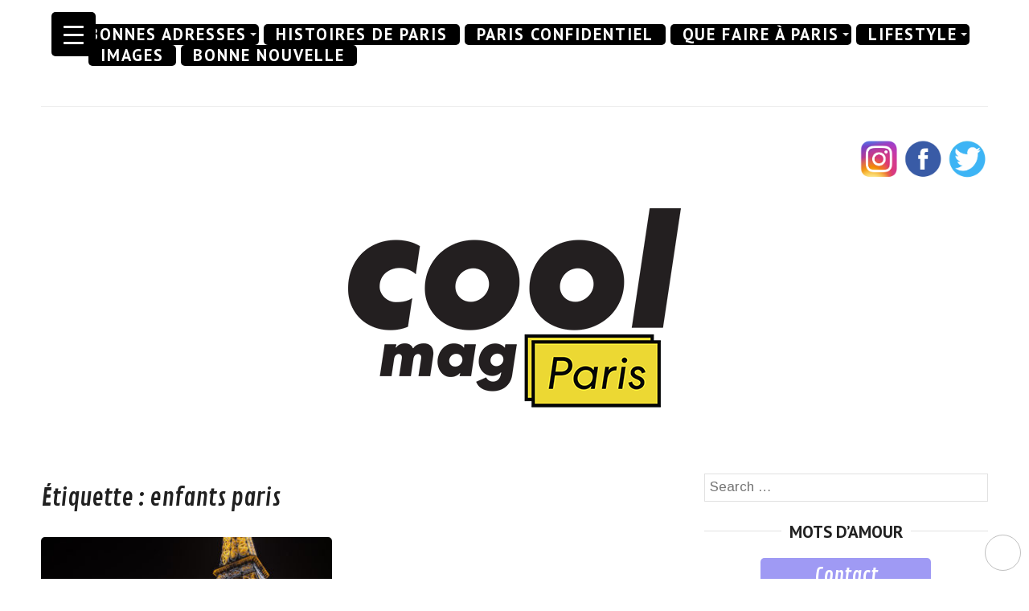

--- FILE ---
content_type: text/html; charset=UTF-8
request_url: https://coolmagazine.fr/tag/enfants-paris/
body_size: 17326
content:
<!DOCTYPE html>
<html lang="fr-FR">
<head>
	<meta charset="UTF-8">
	<meta http-equiv="X-UA-Compatible" content="IE=edge">
	<meta name="viewport" content="width=device-width, initial-scale=1">
	<meta name='robots' content='index, follow, max-image-preview:large, max-snippet:-1, max-video-preview:-1' />

	<!-- This site is optimized with the Yoast SEO plugin v22.2 - https://yoast.com/wordpress/plugins/seo/ -->
	<title>enfants paris Archives - COOL MAG PARIS</title>
	<link rel="canonical" href="https://coolmagazine.fr/tag/enfants-paris/" />
	<meta property="og:locale" content="fr_FR" />
	<meta property="og:type" content="article" />
	<meta property="og:title" content="enfants paris Archives - COOL MAG PARIS" />
	<meta property="og:url" content="https://coolmagazine.fr/tag/enfants-paris/" />
	<meta property="og:site_name" content="COOL MAG PARIS" />
	<meta name="twitter:card" content="summary_large_image" />
	<meta name="twitter:site" content="@coolmagparis" />
	<script type="application/ld+json" class="yoast-schema-graph">{"@context":"https://schema.org","@graph":[{"@type":"CollectionPage","@id":"https://coolmagazine.fr/tag/enfants-paris/","url":"https://coolmagazine.fr/tag/enfants-paris/","name":"enfants paris Archives - COOL MAG PARIS","isPartOf":{"@id":"https://coolmagazine.fr/#website"},"primaryImageOfPage":{"@id":"https://coolmagazine.fr/tag/enfants-paris/#primaryimage"},"image":{"@id":"https://coolmagazine.fr/tag/enfants-paris/#primaryimage"},"thumbnailUrl":"https://coolmagazine.fr/wp-content/uploads/2020/05/carrousels-authentiques-paris.jpg","breadcrumb":{"@id":"https://coolmagazine.fr/tag/enfants-paris/#breadcrumb"},"inLanguage":"fr-FR"},{"@type":"ImageObject","inLanguage":"fr-FR","@id":"https://coolmagazine.fr/tag/enfants-paris/#primaryimage","url":"https://coolmagazine.fr/wp-content/uploads/2020/05/carrousels-authentiques-paris.jpg","contentUrl":"https://coolmagazine.fr/wp-content/uploads/2020/05/carrousels-authentiques-paris.jpg","width":1025,"height":695},{"@type":"BreadcrumbList","@id":"https://coolmagazine.fr/tag/enfants-paris/#breadcrumb","itemListElement":[{"@type":"ListItem","position":1,"name":"Home","item":"https://coolmagazine.fr/"},{"@type":"ListItem","position":2,"name":"enfants paris"}]},{"@type":"WebSite","@id":"https://coolmagazine.fr/#website","url":"https://coolmagazine.fr/","name":"COOL MAG PARIS","description":"","publisher":{"@id":"https://coolmagazine.fr/#organization"},"potentialAction":[{"@type":"SearchAction","target":{"@type":"EntryPoint","urlTemplate":"https://coolmagazine.fr/?s={search_term_string}"},"query-input":"required name=search_term_string"}],"inLanguage":"fr-FR"},{"@type":"Organization","@id":"https://coolmagazine.fr/#organization","name":"CoolMag Paris","url":"https://coolmagazine.fr/","logo":{"@type":"ImageObject","inLanguage":"fr-FR","@id":"https://coolmagazine.fr/#/schema/logo/image/","url":"https://coolmagazine.fr/wp-content/uploads/2020/11/coolmagrond2-1.png","contentUrl":"https://coolmagazine.fr/wp-content/uploads/2020/11/coolmagrond2-1.png","width":1200,"height":1200,"caption":"CoolMag Paris"},"image":{"@id":"https://coolmagazine.fr/#/schema/logo/image/"},"sameAs":["https://www.facebook.com/coolmagparis","https://twitter.com/coolmagparis","https://www.instagram.com/coolmagparis"]}]}</script>
	<!-- / Yoast SEO plugin. -->


<link rel='dns-prefetch' href='//stats.wp.com' />
<link rel='dns-prefetch' href='//cdn.openshareweb.com' />
<link rel='dns-prefetch' href='//cdn.shareaholic.net' />
<link rel='dns-prefetch' href='//www.shareaholic.net' />
<link rel='dns-prefetch' href='//analytics.shareaholic.com' />
<link rel='dns-prefetch' href='//recs.shareaholic.com' />
<link rel='dns-prefetch' href='//partner.shareaholic.com' />
<link rel='dns-prefetch' href='//c0.wp.com' />
<link rel="alternate" type="application/rss+xml" title="COOL MAG PARIS &raquo; Flux" href="https://coolmagazine.fr/feed/" />
<link rel="alternate" type="application/rss+xml" title="COOL MAG PARIS &raquo; Flux des commentaires" href="https://coolmagazine.fr/comments/feed/" />
<link rel="alternate" type="application/rss+xml" title="COOL MAG PARIS &raquo; Flux de l’étiquette enfants paris" href="https://coolmagazine.fr/tag/enfants-paris/feed/" />

<!-- Shareaholic Content Tags -->
<meta name='shareaholic:site_name' content='COOL MAG PARIS' />
<meta name='shareaholic:language' content='fr-FR' />
<meta name='shareaholic:article_visibility' content='private' />
<meta name='shareaholic:wp_version' content='9.7.12' />

<!-- Shareaholic Content Tags End -->
<script type="text/javascript">
/* <![CDATA[ */
window._wpemojiSettings = {"baseUrl":"https:\/\/s.w.org\/images\/core\/emoji\/14.0.0\/72x72\/","ext":".png","svgUrl":"https:\/\/s.w.org\/images\/core\/emoji\/14.0.0\/svg\/","svgExt":".svg","source":{"concatemoji":"https:\/\/coolmagazine.fr\/wp-includes\/js\/wp-emoji-release.min.js?ver=6.4.7"}};
/*! This file is auto-generated */
!function(i,n){var o,s,e;function c(e){try{var t={supportTests:e,timestamp:(new Date).valueOf()};sessionStorage.setItem(o,JSON.stringify(t))}catch(e){}}function p(e,t,n){e.clearRect(0,0,e.canvas.width,e.canvas.height),e.fillText(t,0,0);var t=new Uint32Array(e.getImageData(0,0,e.canvas.width,e.canvas.height).data),r=(e.clearRect(0,0,e.canvas.width,e.canvas.height),e.fillText(n,0,0),new Uint32Array(e.getImageData(0,0,e.canvas.width,e.canvas.height).data));return t.every(function(e,t){return e===r[t]})}function u(e,t,n){switch(t){case"flag":return n(e,"\ud83c\udff3\ufe0f\u200d\u26a7\ufe0f","\ud83c\udff3\ufe0f\u200b\u26a7\ufe0f")?!1:!n(e,"\ud83c\uddfa\ud83c\uddf3","\ud83c\uddfa\u200b\ud83c\uddf3")&&!n(e,"\ud83c\udff4\udb40\udc67\udb40\udc62\udb40\udc65\udb40\udc6e\udb40\udc67\udb40\udc7f","\ud83c\udff4\u200b\udb40\udc67\u200b\udb40\udc62\u200b\udb40\udc65\u200b\udb40\udc6e\u200b\udb40\udc67\u200b\udb40\udc7f");case"emoji":return!n(e,"\ud83e\udef1\ud83c\udffb\u200d\ud83e\udef2\ud83c\udfff","\ud83e\udef1\ud83c\udffb\u200b\ud83e\udef2\ud83c\udfff")}return!1}function f(e,t,n){var r="undefined"!=typeof WorkerGlobalScope&&self instanceof WorkerGlobalScope?new OffscreenCanvas(300,150):i.createElement("canvas"),a=r.getContext("2d",{willReadFrequently:!0}),o=(a.textBaseline="top",a.font="600 32px Arial",{});return e.forEach(function(e){o[e]=t(a,e,n)}),o}function t(e){var t=i.createElement("script");t.src=e,t.defer=!0,i.head.appendChild(t)}"undefined"!=typeof Promise&&(o="wpEmojiSettingsSupports",s=["flag","emoji"],n.supports={everything:!0,everythingExceptFlag:!0},e=new Promise(function(e){i.addEventListener("DOMContentLoaded",e,{once:!0})}),new Promise(function(t){var n=function(){try{var e=JSON.parse(sessionStorage.getItem(o));if("object"==typeof e&&"number"==typeof e.timestamp&&(new Date).valueOf()<e.timestamp+604800&&"object"==typeof e.supportTests)return e.supportTests}catch(e){}return null}();if(!n){if("undefined"!=typeof Worker&&"undefined"!=typeof OffscreenCanvas&&"undefined"!=typeof URL&&URL.createObjectURL&&"undefined"!=typeof Blob)try{var e="postMessage("+f.toString()+"("+[JSON.stringify(s),u.toString(),p.toString()].join(",")+"));",r=new Blob([e],{type:"text/javascript"}),a=new Worker(URL.createObjectURL(r),{name:"wpTestEmojiSupports"});return void(a.onmessage=function(e){c(n=e.data),a.terminate(),t(n)})}catch(e){}c(n=f(s,u,p))}t(n)}).then(function(e){for(var t in e)n.supports[t]=e[t],n.supports.everything=n.supports.everything&&n.supports[t],"flag"!==t&&(n.supports.everythingExceptFlag=n.supports.everythingExceptFlag&&n.supports[t]);n.supports.everythingExceptFlag=n.supports.everythingExceptFlag&&!n.supports.flag,n.DOMReady=!1,n.readyCallback=function(){n.DOMReady=!0}}).then(function(){return e}).then(function(){var e;n.supports.everything||(n.readyCallback(),(e=n.source||{}).concatemoji?t(e.concatemoji):e.wpemoji&&e.twemoji&&(t(e.twemoji),t(e.wpemoji)))}))}((window,document),window._wpemojiSettings);
/* ]]> */
</script>
<link rel='stylesheet' id='cf7ic_style-css' href='https://coolmagazine.fr/wp-content/plugins/contact-form-7-image-captcha/css/cf7ic-style.css?ver=3.3.7' type='text/css' media='all' />
<link rel='stylesheet' id='sbi_styles-css' href='https://coolmagazine.fr/wp-content/plugins/instagram-feed/css/sbi-styles.min.css?ver=6.2.9' type='text/css' media='all' />
<style id='wp-emoji-styles-inline-css' type='text/css'>

	img.wp-smiley, img.emoji {
		display: inline !important;
		border: none !important;
		box-shadow: none !important;
		height: 1em !important;
		width: 1em !important;
		margin: 0 0.07em !important;
		vertical-align: -0.1em !important;
		background: none !important;
		padding: 0 !important;
	}
</style>
<link rel='stylesheet' id='wp-block-library-css' href='https://c0.wp.com/c/6.4.7/wp-includes/css/dist/block-library/style.min.css' type='text/css' media='all' />
<style id='wp-block-library-inline-css' type='text/css'>
.has-text-align-justify{text-align:justify;}
</style>
<link rel='stylesheet' id='mediaelement-css' href='https://c0.wp.com/c/6.4.7/wp-includes/js/mediaelement/mediaelementplayer-legacy.min.css' type='text/css' media='all' />
<link rel='stylesheet' id='wp-mediaelement-css' href='https://c0.wp.com/c/6.4.7/wp-includes/js/mediaelement/wp-mediaelement.min.css' type='text/css' media='all' />
<style id='jetpack-sharing-buttons-style-inline-css' type='text/css'>
.jetpack-sharing-buttons__services-list{display:flex;flex-direction:row;flex-wrap:wrap;gap:0;list-style-type:none;margin:5px;padding:0}.jetpack-sharing-buttons__services-list.has-small-icon-size{font-size:12px}.jetpack-sharing-buttons__services-list.has-normal-icon-size{font-size:16px}.jetpack-sharing-buttons__services-list.has-large-icon-size{font-size:24px}.jetpack-sharing-buttons__services-list.has-huge-icon-size{font-size:36px}@media print{.jetpack-sharing-buttons__services-list{display:none!important}}.editor-styles-wrapper .wp-block-jetpack-sharing-buttons{gap:0;padding-inline-start:0}ul.jetpack-sharing-buttons__services-list.has-background{padding:1.25em 2.375em}
</style>
<style id='classic-theme-styles-inline-css' type='text/css'>
/*! This file is auto-generated */
.wp-block-button__link{color:#fff;background-color:#32373c;border-radius:9999px;box-shadow:none;text-decoration:none;padding:calc(.667em + 2px) calc(1.333em + 2px);font-size:1.125em}.wp-block-file__button{background:#32373c;color:#fff;text-decoration:none}
</style>
<style id='global-styles-inline-css' type='text/css'>
body{--wp--preset--color--black: #000000;--wp--preset--color--cyan-bluish-gray: #abb8c3;--wp--preset--color--white: #ffffff;--wp--preset--color--pale-pink: #f78da7;--wp--preset--color--vivid-red: #cf2e2e;--wp--preset--color--luminous-vivid-orange: #ff6900;--wp--preset--color--luminous-vivid-amber: #fcb900;--wp--preset--color--light-green-cyan: #7bdcb5;--wp--preset--color--vivid-green-cyan: #00d084;--wp--preset--color--pale-cyan-blue: #8ed1fc;--wp--preset--color--vivid-cyan-blue: #0693e3;--wp--preset--color--vivid-purple: #9b51e0;--wp--preset--gradient--vivid-cyan-blue-to-vivid-purple: linear-gradient(135deg,rgba(6,147,227,1) 0%,rgb(155,81,224) 100%);--wp--preset--gradient--light-green-cyan-to-vivid-green-cyan: linear-gradient(135deg,rgb(122,220,180) 0%,rgb(0,208,130) 100%);--wp--preset--gradient--luminous-vivid-amber-to-luminous-vivid-orange: linear-gradient(135deg,rgba(252,185,0,1) 0%,rgba(255,105,0,1) 100%);--wp--preset--gradient--luminous-vivid-orange-to-vivid-red: linear-gradient(135deg,rgba(255,105,0,1) 0%,rgb(207,46,46) 100%);--wp--preset--gradient--very-light-gray-to-cyan-bluish-gray: linear-gradient(135deg,rgb(238,238,238) 0%,rgb(169,184,195) 100%);--wp--preset--gradient--cool-to-warm-spectrum: linear-gradient(135deg,rgb(74,234,220) 0%,rgb(151,120,209) 20%,rgb(207,42,186) 40%,rgb(238,44,130) 60%,rgb(251,105,98) 80%,rgb(254,248,76) 100%);--wp--preset--gradient--blush-light-purple: linear-gradient(135deg,rgb(255,206,236) 0%,rgb(152,150,240) 100%);--wp--preset--gradient--blush-bordeaux: linear-gradient(135deg,rgb(254,205,165) 0%,rgb(254,45,45) 50%,rgb(107,0,62) 100%);--wp--preset--gradient--luminous-dusk: linear-gradient(135deg,rgb(255,203,112) 0%,rgb(199,81,192) 50%,rgb(65,88,208) 100%);--wp--preset--gradient--pale-ocean: linear-gradient(135deg,rgb(255,245,203) 0%,rgb(182,227,212) 50%,rgb(51,167,181) 100%);--wp--preset--gradient--electric-grass: linear-gradient(135deg,rgb(202,248,128) 0%,rgb(113,206,126) 100%);--wp--preset--gradient--midnight: linear-gradient(135deg,rgb(2,3,129) 0%,rgb(40,116,252) 100%);--wp--preset--font-size--small: 13px;--wp--preset--font-size--medium: 20px;--wp--preset--font-size--large: 36px;--wp--preset--font-size--x-large: 42px;--wp--preset--spacing--20: 0.44rem;--wp--preset--spacing--30: 0.67rem;--wp--preset--spacing--40: 1rem;--wp--preset--spacing--50: 1.5rem;--wp--preset--spacing--60: 2.25rem;--wp--preset--spacing--70: 3.38rem;--wp--preset--spacing--80: 5.06rem;--wp--preset--shadow--natural: 6px 6px 9px rgba(0, 0, 0, 0.2);--wp--preset--shadow--deep: 12px 12px 50px rgba(0, 0, 0, 0.4);--wp--preset--shadow--sharp: 6px 6px 0px rgba(0, 0, 0, 0.2);--wp--preset--shadow--outlined: 6px 6px 0px -3px rgba(255, 255, 255, 1), 6px 6px rgba(0, 0, 0, 1);--wp--preset--shadow--crisp: 6px 6px 0px rgba(0, 0, 0, 1);}:where(.is-layout-flex){gap: 0.5em;}:where(.is-layout-grid){gap: 0.5em;}body .is-layout-flow > .alignleft{float: left;margin-inline-start: 0;margin-inline-end: 2em;}body .is-layout-flow > .alignright{float: right;margin-inline-start: 2em;margin-inline-end: 0;}body .is-layout-flow > .aligncenter{margin-left: auto !important;margin-right: auto !important;}body .is-layout-constrained > .alignleft{float: left;margin-inline-start: 0;margin-inline-end: 2em;}body .is-layout-constrained > .alignright{float: right;margin-inline-start: 2em;margin-inline-end: 0;}body .is-layout-constrained > .aligncenter{margin-left: auto !important;margin-right: auto !important;}body .is-layout-constrained > :where(:not(.alignleft):not(.alignright):not(.alignfull)){max-width: var(--wp--style--global--content-size);margin-left: auto !important;margin-right: auto !important;}body .is-layout-constrained > .alignwide{max-width: var(--wp--style--global--wide-size);}body .is-layout-flex{display: flex;}body .is-layout-flex{flex-wrap: wrap;align-items: center;}body .is-layout-flex > *{margin: 0;}body .is-layout-grid{display: grid;}body .is-layout-grid > *{margin: 0;}:where(.wp-block-columns.is-layout-flex){gap: 2em;}:where(.wp-block-columns.is-layout-grid){gap: 2em;}:where(.wp-block-post-template.is-layout-flex){gap: 1.25em;}:where(.wp-block-post-template.is-layout-grid){gap: 1.25em;}.has-black-color{color: var(--wp--preset--color--black) !important;}.has-cyan-bluish-gray-color{color: var(--wp--preset--color--cyan-bluish-gray) !important;}.has-white-color{color: var(--wp--preset--color--white) !important;}.has-pale-pink-color{color: var(--wp--preset--color--pale-pink) !important;}.has-vivid-red-color{color: var(--wp--preset--color--vivid-red) !important;}.has-luminous-vivid-orange-color{color: var(--wp--preset--color--luminous-vivid-orange) !important;}.has-luminous-vivid-amber-color{color: var(--wp--preset--color--luminous-vivid-amber) !important;}.has-light-green-cyan-color{color: var(--wp--preset--color--light-green-cyan) !important;}.has-vivid-green-cyan-color{color: var(--wp--preset--color--vivid-green-cyan) !important;}.has-pale-cyan-blue-color{color: var(--wp--preset--color--pale-cyan-blue) !important;}.has-vivid-cyan-blue-color{color: var(--wp--preset--color--vivid-cyan-blue) !important;}.has-vivid-purple-color{color: var(--wp--preset--color--vivid-purple) !important;}.has-black-background-color{background-color: var(--wp--preset--color--black) !important;}.has-cyan-bluish-gray-background-color{background-color: var(--wp--preset--color--cyan-bluish-gray) !important;}.has-white-background-color{background-color: var(--wp--preset--color--white) !important;}.has-pale-pink-background-color{background-color: var(--wp--preset--color--pale-pink) !important;}.has-vivid-red-background-color{background-color: var(--wp--preset--color--vivid-red) !important;}.has-luminous-vivid-orange-background-color{background-color: var(--wp--preset--color--luminous-vivid-orange) !important;}.has-luminous-vivid-amber-background-color{background-color: var(--wp--preset--color--luminous-vivid-amber) !important;}.has-light-green-cyan-background-color{background-color: var(--wp--preset--color--light-green-cyan) !important;}.has-vivid-green-cyan-background-color{background-color: var(--wp--preset--color--vivid-green-cyan) !important;}.has-pale-cyan-blue-background-color{background-color: var(--wp--preset--color--pale-cyan-blue) !important;}.has-vivid-cyan-blue-background-color{background-color: var(--wp--preset--color--vivid-cyan-blue) !important;}.has-vivid-purple-background-color{background-color: var(--wp--preset--color--vivid-purple) !important;}.has-black-border-color{border-color: var(--wp--preset--color--black) !important;}.has-cyan-bluish-gray-border-color{border-color: var(--wp--preset--color--cyan-bluish-gray) !important;}.has-white-border-color{border-color: var(--wp--preset--color--white) !important;}.has-pale-pink-border-color{border-color: var(--wp--preset--color--pale-pink) !important;}.has-vivid-red-border-color{border-color: var(--wp--preset--color--vivid-red) !important;}.has-luminous-vivid-orange-border-color{border-color: var(--wp--preset--color--luminous-vivid-orange) !important;}.has-luminous-vivid-amber-border-color{border-color: var(--wp--preset--color--luminous-vivid-amber) !important;}.has-light-green-cyan-border-color{border-color: var(--wp--preset--color--light-green-cyan) !important;}.has-vivid-green-cyan-border-color{border-color: var(--wp--preset--color--vivid-green-cyan) !important;}.has-pale-cyan-blue-border-color{border-color: var(--wp--preset--color--pale-cyan-blue) !important;}.has-vivid-cyan-blue-border-color{border-color: var(--wp--preset--color--vivid-cyan-blue) !important;}.has-vivid-purple-border-color{border-color: var(--wp--preset--color--vivid-purple) !important;}.has-vivid-cyan-blue-to-vivid-purple-gradient-background{background: var(--wp--preset--gradient--vivid-cyan-blue-to-vivid-purple) !important;}.has-light-green-cyan-to-vivid-green-cyan-gradient-background{background: var(--wp--preset--gradient--light-green-cyan-to-vivid-green-cyan) !important;}.has-luminous-vivid-amber-to-luminous-vivid-orange-gradient-background{background: var(--wp--preset--gradient--luminous-vivid-amber-to-luminous-vivid-orange) !important;}.has-luminous-vivid-orange-to-vivid-red-gradient-background{background: var(--wp--preset--gradient--luminous-vivid-orange-to-vivid-red) !important;}.has-very-light-gray-to-cyan-bluish-gray-gradient-background{background: var(--wp--preset--gradient--very-light-gray-to-cyan-bluish-gray) !important;}.has-cool-to-warm-spectrum-gradient-background{background: var(--wp--preset--gradient--cool-to-warm-spectrum) !important;}.has-blush-light-purple-gradient-background{background: var(--wp--preset--gradient--blush-light-purple) !important;}.has-blush-bordeaux-gradient-background{background: var(--wp--preset--gradient--blush-bordeaux) !important;}.has-luminous-dusk-gradient-background{background: var(--wp--preset--gradient--luminous-dusk) !important;}.has-pale-ocean-gradient-background{background: var(--wp--preset--gradient--pale-ocean) !important;}.has-electric-grass-gradient-background{background: var(--wp--preset--gradient--electric-grass) !important;}.has-midnight-gradient-background{background: var(--wp--preset--gradient--midnight) !important;}.has-small-font-size{font-size: var(--wp--preset--font-size--small) !important;}.has-medium-font-size{font-size: var(--wp--preset--font-size--medium) !important;}.has-large-font-size{font-size: var(--wp--preset--font-size--large) !important;}.has-x-large-font-size{font-size: var(--wp--preset--font-size--x-large) !important;}
.wp-block-navigation a:where(:not(.wp-element-button)){color: inherit;}
:where(.wp-block-post-template.is-layout-flex){gap: 1.25em;}:where(.wp-block-post-template.is-layout-grid){gap: 1.25em;}
:where(.wp-block-columns.is-layout-flex){gap: 2em;}:where(.wp-block-columns.is-layout-grid){gap: 2em;}
.wp-block-pullquote{font-size: 1.5em;line-height: 1.6;}
</style>
<link rel='stylesheet' id='child-theme-generator-css' href='https://coolmagazine.fr/wp-content/plugins/child-theme-generator/public/css/child-theme-generator-public.css?ver=1.0.0' type='text/css' media='all' />
<link rel='stylesheet' id='contact-form-7-css' href='https://coolmagazine.fr/wp-content/plugins/contact-form-7/includes/css/styles.css?ver=5.3.1' type='text/css' media='all' />
<link rel='stylesheet' id='php-info-wp-css' href='https://coolmagazine.fr/wp-content/plugins/php-info-wp/phpinfo.css?ver=6.4.7' type='text/css' media='all' />
<link rel='stylesheet' id='rpwd-public-style-css' href='https://coolmagazine.fr/wp-content/plugins/recent-posts-widget-designer/assets/css/recent-post-widget-style.css?ver=1.0.1' type='text/css' media='all' />
<style id='responsive-menu-inline-css' type='text/css'>
/** This file is major component of this plugin so please don't try to edit here. */
#rmp_menu_trigger-9974 {
  width: 55px;
  height: 55px;
  position: fixed;
  top: 15px;
  border-radius: 5px;
  display: none;
  text-decoration: none;
  left: 5%;
  background: #000000;
  transition: transform 0.5s, background-color 0.5s;
}
#rmp_menu_trigger-9974:hover, #rmp_menu_trigger-9974:focus {
  background: #000000;
  text-decoration: unset;
}
#rmp_menu_trigger-9974.is-active {
  background: #000000;
}
#rmp_menu_trigger-9974 .rmp-trigger-box {
  width: 25px;
  color: #ffffff;
}
#rmp_menu_trigger-9974 .rmp-trigger-icon-active, #rmp_menu_trigger-9974 .rmp-trigger-text-open {
  display: none;
}
#rmp_menu_trigger-9974.is-active .rmp-trigger-icon-active, #rmp_menu_trigger-9974.is-active .rmp-trigger-text-open {
  display: inline;
}
#rmp_menu_trigger-9974.is-active .rmp-trigger-icon-inactive, #rmp_menu_trigger-9974.is-active .rmp-trigger-text {
  display: none;
}
#rmp_menu_trigger-9974 .rmp-trigger-label {
  color: #ffffff;
  pointer-events: none;
  line-height: 13px;
  font-family: inherit;
  font-size: 14px;
  display: inline;
  text-transform: inherit;
}
#rmp_menu_trigger-9974 .rmp-trigger-label.rmp-trigger-label-top {
  display: block;
  margin-bottom: 12px;
}
#rmp_menu_trigger-9974 .rmp-trigger-label.rmp-trigger-label-bottom {
  display: block;
  margin-top: 12px;
}
#rmp_menu_trigger-9974 .responsive-menu-pro-inner {
  display: block;
}
#rmp_menu_trigger-9974 .responsive-menu-pro-inner, #rmp_menu_trigger-9974 .responsive-menu-pro-inner::before, #rmp_menu_trigger-9974 .responsive-menu-pro-inner::after {
  width: 25px;
  height: 3px;
  background-color: #ffffff;
  border-radius: 4px;
  position: absolute;
}
#rmp_menu_trigger-9974.is-active .responsive-menu-pro-inner, #rmp_menu_trigger-9974.is-active .responsive-menu-pro-inner::before, #rmp_menu_trigger-9974.is-active .responsive-menu-pro-inner::after {
  background-color: #ffffff;
}
#rmp_menu_trigger-9974:hover .responsive-menu-pro-inner, #rmp_menu_trigger-9974:hover .responsive-menu-pro-inner::before, #rmp_menu_trigger-9974:hover .responsive-menu-pro-inner::after {
  background-color: #ffffff;
}
#rmp_menu_trigger-9974 .responsive-menu-pro-inner::before {
  top: 10px;
}
#rmp_menu_trigger-9974 .responsive-menu-pro-inner::after {
  bottom: 10px;
}
#rmp_menu_trigger-9974.is-active .responsive-menu-pro-inner::after {
  bottom: 0;
}
/* Hamburger menu styling */
@media screen and (max-width: 8000px) {
  /** Menu Title Style */
  /** Menu Additional Content Style */
  #rmp_menu_trigger-9974 {
    display: block;
  }
  #rmp-container-9974 {
    position: fixed;
    top: 0;
    margin: 0;
    transition: transform 0.5s;
    overflow: auto;
    display: block;
    width: 90%;
    background-color: #212121;
    background-image: url("");
    height: 100%;
    left: 0;
    padding-top: 0px;
    padding-left: 0px;
    padding-bottom: 0px;
    padding-right: 0px;
  }
  #rmp-menu-wrap-9974 {
    padding-top: 0px;
    padding-left: 0px;
    padding-bottom: 0px;
    padding-right: 0px;
    background-color: #212121;
  }
  #rmp-menu-wrap-9974 .rmp-menu, #rmp-menu-wrap-9974 .rmp-submenu {
    width: 100%;
    box-sizing: border-box;
    margin: 0;
    padding: 0;
  }
  #rmp-menu-wrap-9974 .rmp-submenu-depth-1 .rmp-menu-item-link {
    padding-left: 10%;
  }
  #rmp-menu-wrap-9974 .rmp-submenu-depth-2 .rmp-menu-item-link {
    padding-left: 15%;
  }
  #rmp-menu-wrap-9974 .rmp-submenu-depth-3 .rmp-menu-item-link {
    padding-left: 20%;
  }
  #rmp-menu-wrap-9974 .rmp-submenu-depth-4 .rmp-menu-item-link {
    padding-left: 25%;
  }
  #rmp-menu-wrap-9974 .rmp-submenu.rmp-submenu-open {
    display: block;
  }
  #rmp-menu-wrap-9974 .rmp-menu-item {
    width: 100%;
    list-style: none;
    margin: 0;
  }
  #rmp-menu-wrap-9974 .rmp-menu-item-link {
    height: 40px;
    line-height: 40px;
    font-size: 13px;
    border-bottom: 1px solid #212121;
    font-family: inherit;
    color: #ffffff;
    text-align: left;
    background-color: #212121;
    font-weight: normal;
    letter-spacing: 0px;
    display: block;
    box-sizing: border-box;
    width: 100%;
    text-decoration: none;
    position: relative;
    overflow: hidden;
    transition: background-color 0.5s, border-color 0.5s, 0.5s;
    padding: 0 5%;
    padding-right: 50px;
  }
  #rmp-menu-wrap-9974 .rmp-menu-item-link:after, #rmp-menu-wrap-9974 .rmp-menu-item-link:before {
    display: none;
  }
  #rmp-menu-wrap-9974 .rmp-menu-item-link:hover, #rmp-menu-wrap-9974 .rmp-menu-item-link:focus {
    color: #ffffff;
    border-color: #212121;
    background-color: #3f3f3f;
  }
  #rmp-menu-wrap-9974 .rmp-menu-item-link:focus {
    outline: none;
    border-color: unset;
    box-shadow: unset;
  }
  #rmp-menu-wrap-9974 .rmp-menu-item-link .rmp-font-icon {
    height: 40px;
    line-height: 40px;
    margin-right: 10px;
    font-size: 13px;
  }
  #rmp-menu-wrap-9974 .rmp-menu-current-item .rmp-menu-item-link {
    color: #ffffff;
    border-color: #212121;
    background-color: #212121;
  }
  #rmp-menu-wrap-9974 .rmp-menu-current-item .rmp-menu-item-link:hover, #rmp-menu-wrap-9974 .rmp-menu-current-item .rmp-menu-item-link:focus {
    color: #ffffff;
    border-color: #3f3f3f;
    background-color: #3f3f3f;
  }
  #rmp-menu-wrap-9974 .rmp-menu-subarrow {
    position: absolute;
    top: 0;
    bottom: 0;
    text-align: center;
    overflow: hidden;
    background-size: cover;
    overflow: hidden;
    right: 0;
    border-left-style: solid;
    border-left-color: #212121;
    border-left-width: 1px;
    height: 39px;
    width: 40px;
    color: #ffffff;
    background-color: #212121;
  }
  #rmp-menu-wrap-9974 .rmp-menu-subarrow:hover {
    color: #ffffff;
    border-color: #3f3f3f;
    background-color: #3f3f3f;
  }
  #rmp-menu-wrap-9974 .rmp-menu-subarrow .rmp-font-icon {
    margin-right: unset;
  }
  #rmp-menu-wrap-9974 .rmp-menu-subarrow * {
    vertical-align: middle;
    line-height: 39px;
  }
  #rmp-menu-wrap-9974 .rmp-menu-subarrow-active {
    display: block;
    background-size: cover;
    color: #ffffff;
    border-color: #212121;
    background-color: #212121;
  }
  #rmp-menu-wrap-9974 .rmp-menu-subarrow-active:hover {
    color: #ffffff;
    border-color: #3f3f3f;
    background-color: #3f3f3f;
  }
  #rmp-menu-wrap-9974 .rmp-submenu {
    display: none;
  }
  #rmp-menu-wrap-9974 .rmp-submenu .rmp-menu-item-link {
    height: 40px;
    line-height: 40px;
    letter-spacing: 0px;
    font-size: 13px;
    border-bottom: 1px solid #212121;
    font-family: inherit;
    font-weight: normal;
    color: #ffffff;
    text-align: left;
    background-color: #212121;
  }
  #rmp-menu-wrap-9974 .rmp-submenu .rmp-menu-item-link:hover, #rmp-menu-wrap-9974 .rmp-submenu .rmp-menu-item-link:focus {
    color: #ffffff;
    border-color: #212121;
    background-color: #3f3f3f;
  }
  #rmp-menu-wrap-9974 .rmp-submenu .rmp-menu-current-item .rmp-menu-item-link {
    color: #ffffff;
    border-color: #212121;
    background-color: #212121;
  }
  #rmp-menu-wrap-9974 .rmp-submenu .rmp-menu-current-item .rmp-menu-item-link:hover, #rmp-menu-wrap-9974 .rmp-submenu .rmp-menu-current-item .rmp-menu-item-link:focus {
    color: #ffffff;
    border-color: #3f3f3f;
    background-color: #3f3f3f;
  }
  #rmp-menu-wrap-9974 .rmp-submenu .rmp-menu-subarrow {
    right: 0;
    border-right: unset;
    border-left-style: solid;
    border-left-color: #212121;
    border-left-width: 1px;
    height: 39px;
    line-height: 39px;
    width: 40px;
    color: #ffffff;
    background-color: #212121;
  }
  #rmp-menu-wrap-9974 .rmp-submenu .rmp-menu-subarrow:hover {
    color: #ffffff;
    border-color: #3f3f3f;
    background-color: #3f3f3f;
  }
  #rmp-menu-wrap-9974 .rmp-submenu .rmp-menu-subarrow-active {
    color: #ffffff;
    border-color: #212121;
    background-color: #212121;
  }
  #rmp-menu-wrap-9974 .rmp-submenu .rmp-menu-subarrow-active:hover {
    color: #ffffff;
    border-color: #3f3f3f;
    background-color: #3f3f3f;
  }
  #rmp-menu-wrap-9974 .rmp-menu-item-description {
    margin: 0;
    padding: 5px 5%;
    opacity: 0.8;
    color: #ffffff;
  }
  #rmp-search-box-9974 {
    display: block;
    padding-top: 0px;
    padding-left: 5%;
    padding-bottom: 0px;
    padding-right: 5%;
  }
  #rmp-search-box-9974 .rmp-search-form {
    margin: 0;
  }
  #rmp-search-box-9974 .rmp-search-box {
    background: #ffffff;
    border: 1px solid #dadada;
    color: #333333;
    width: 100%;
    padding: 0 5%;
    border-radius: 30px;
    height: 45px;
    -webkit-appearance: none;
  }
  #rmp-search-box-9974 .rmp-search-box::placeholder {
    color: #c7c7cd;
  }
  #rmp-search-box-9974 .rmp-search-box:focus {
    background-color: #ffffff;
    outline: 2px solid #dadada;
    color: #333333;
  }
  #rmp-menu-title-9974 {
    background-color: #212121;
    color: #ffffff;
    text-align: center;
    font-size: 13px;
    padding-top: 10%;
    padding-left: 5%;
    padding-bottom: 0%;
    padding-right: 5%;
    font-weight: 400;
    transition: background-color 0.5s, border-color 0.5s, color 0.5s;
  }
  #rmp-menu-title-9974:hover {
    background-color: #212121;
    color: #ffffff;
  }
  #rmp-menu-title-9974 > .rmp-menu-title-link {
    color: #ffffff;
    width: 100%;
    background-color: unset;
    text-decoration: none;
  }
  #rmp-menu-title-9974 > .rmp-menu-title-link:hover {
    color: #ffffff;
  }
  #rmp-menu-title-9974 .rmp-font-icon {
    font-size: 13px;
  }
  #rmp-menu-additional-content-9974 {
    padding-top: 0px;
    padding-left: 5%;
    padding-bottom: 0px;
    padding-right: 5%;
    color: #ffffff;
    text-align: center;
    font-size: 16px;
  }
}
/**
This file contents common styling of menus.
*/
.rmp-container {
  display: none;
  visibility: visible;
  padding: 0px 0px 0px 0px;
  z-index: 99998;
  transition: all 0.3s;
  /** Scrolling bar in menu setting box **/
}
.rmp-container.rmp-fade-top, .rmp-container.rmp-fade-left, .rmp-container.rmp-fade-right, .rmp-container.rmp-fade-bottom {
  display: none;
}
.rmp-container.rmp-slide-left, .rmp-container.rmp-push-left {
  transform: translateX(-100%);
  -ms-transform: translateX(-100%);
  -webkit-transform: translateX(-100%);
  -moz-transform: translateX(-100%);
}
.rmp-container.rmp-slide-left.rmp-menu-open, .rmp-container.rmp-push-left.rmp-menu-open {
  transform: translateX(0);
  -ms-transform: translateX(0);
  -webkit-transform: translateX(0);
  -moz-transform: translateX(0);
}
.rmp-container.rmp-slide-right, .rmp-container.rmp-push-right {
  transform: translateX(100%);
  -ms-transform: translateX(100%);
  -webkit-transform: translateX(100%);
  -moz-transform: translateX(100%);
}
.rmp-container.rmp-slide-right.rmp-menu-open, .rmp-container.rmp-push-right.rmp-menu-open {
  transform: translateX(0);
  -ms-transform: translateX(0);
  -webkit-transform: translateX(0);
  -moz-transform: translateX(0);
}
.rmp-container.rmp-slide-top, .rmp-container.rmp-push-top {
  transform: translateY(-100%);
  -ms-transform: translateY(-100%);
  -webkit-transform: translateY(-100%);
  -moz-transform: translateY(-100%);
}
.rmp-container.rmp-slide-top.rmp-menu-open, .rmp-container.rmp-push-top.rmp-menu-open {
  transform: translateY(0);
  -ms-transform: translateY(0);
  -webkit-transform: translateY(0);
  -moz-transform: translateY(0);
}
.rmp-container.rmp-slide-bottom, .rmp-container.rmp-push-bottom {
  transform: translateY(100%);
  -ms-transform: translateY(100%);
  -webkit-transform: translateY(100%);
  -moz-transform: translateY(100%);
}
.rmp-container.rmp-slide-bottom.rmp-menu-open, .rmp-container.rmp-push-bottom.rmp-menu-open {
  transform: translateX(0);
  -ms-transform: translateX(0);
  -webkit-transform: translateX(0);
  -moz-transform: translateX(0);
}
.rmp-container::-webkit-scrollbar {
  width: 0px;
}
.rmp-container ::-webkit-scrollbar-track {
  box-shadow: inset 0 0 5px transparent;
}
.rmp-container ::-webkit-scrollbar-thumb {
  background: transparent;
}
.rmp-container ::-webkit-scrollbar-thumb:hover {
  background: transparent;
}
.rmp-container .rmp-menu-wrap .rmp-menu {
  transition: none;
  border-radius: 0;
  box-shadow: none;
  background: none;
  border: 0;
  bottom: auto;
  box-sizing: border-box;
  clip: auto;
  color: #666;
  display: block;
  float: none;
  font-family: inherit;
  font-size: 14px;
  height: auto;
  left: auto;
  line-height: 1.7;
  list-style-type: none;
  margin: 0;
  min-height: auto;
  max-height: none;
  opacity: 1;
  outline: none;
  overflow: visible;
  padding: 0;
  position: relative;
  pointer-events: auto;
  right: auto;
  text-align: left;
  text-decoration: none;
  text-indent: 0;
  text-transform: none;
  transform: none;
  top: auto;
  visibility: inherit;
  width: auto;
  word-wrap: break-word;
  white-space: normal;
}
.rmp-container .rmp-menu-additional-content {
  display: block;
  word-break: break-word;
}
.rmp-container .rmp-menu-title {
  display: flex;
  flex-direction: column;
}
.rmp-container .rmp-menu-title .rmp-menu-title-image {
  max-width: 100%;
  margin-bottom: 15px;
  display: block;
  margin: auto;
  margin-bottom: 15px;
}
button.rmp_menu_trigger {
  z-index: 999999;
  overflow: hidden;
  outline: none;
  border: 0;
  display: none;
  margin: 0;
  transition: transform 0.5s, background-color 0.5s;
  padding: 0;
}
button.rmp_menu_trigger .responsive-menu-pro-inner::before, button.rmp_menu_trigger .responsive-menu-pro-inner::after {
  content: "";
  display: block;
}
button.rmp_menu_trigger .responsive-menu-pro-inner::before {
  top: 10px;
}
button.rmp_menu_trigger .responsive-menu-pro-inner::after {
  bottom: 10px;
}
button.rmp_menu_trigger .rmp-trigger-box {
  width: 40px;
  display: inline-block;
  position: relative;
  pointer-events: none;
  vertical-align: super;
}
.admin-bar .rmp-container, .admin-bar .rmp_menu_trigger {
  margin-top: 32px !important;
}
@media screen and (max-width: 782px) {
  .admin-bar .rmp-container, .admin-bar .rmp_menu_trigger {
    margin-top: 46px !important;
  }
}
/*  Menu Trigger Boring Animation */
.rmp-menu-trigger-boring .responsive-menu-pro-inner {
  transition-property: none;
}
.rmp-menu-trigger-boring .responsive-menu-pro-inner::after, .rmp-menu-trigger-boring .responsive-menu-pro-inner::before {
  transition-property: none;
}
.rmp-menu-trigger-boring.is-active .responsive-menu-pro-inner {
  transform: rotate(45deg);
}
.rmp-menu-trigger-boring.is-active .responsive-menu-pro-inner:before {
  top: 0;
  opacity: 0;
}
.rmp-menu-trigger-boring.is-active .responsive-menu-pro-inner:after {
  bottom: 0;
  transform: rotate(-90deg);
}

</style>
<link rel='stylesheet' id='dashicons-css' href='https://c0.wp.com/c/6.4.7/wp-includes/css/dashicons.min.css' type='text/css' media='all' />
<link rel='stylesheet' id='wordpress-popular-posts-css-css' href='https://coolmagazine.fr/wp-content/plugins/wordpress-popular-posts/assets/css/wpp.css?ver=6.4.2' type='text/css' media='all' />
<link rel='stylesheet' id='eightydays-style-css' href='https://coolmagazine.fr/wp-content/themes/eightydays/style.css?ver=6.4.7' type='text/css' media='all' />
<link rel='stylesheet' id='heateor_sss_frontend_css-css' href='https://coolmagazine.fr/wp-content/plugins/sassy-social-share/public/css/sassy-social-share-public.css?ver=3.3.59' type='text/css' media='all' />
<style id='heateor_sss_frontend_css-inline-css' type='text/css'>
.heateor_sss_button_instagram span.heateor_sss_svg,a.heateor_sss_instagram span.heateor_sss_svg{background:radial-gradient(circle at 30% 107%,#fdf497 0,#fdf497 5%,#fd5949 45%,#d6249f 60%,#285aeb 90%)}.heateor_sss_horizontal_sharing .heateor_sss_svg,.heateor_sss_standard_follow_icons_container .heateor_sss_svg{color:#fff;border-width:0px;border-style:solid;border-color:transparent}.heateor_sss_horizontal_sharing .heateorSssTCBackground{color:#666}.heateor_sss_horizontal_sharing span.heateor_sss_svg:hover,.heateor_sss_standard_follow_icons_container span.heateor_sss_svg:hover{border-color:transparent;}.heateor_sss_vertical_sharing span.heateor_sss_svg,.heateor_sss_floating_follow_icons_container span.heateor_sss_svg{color:#fff;border-width:0px;border-style:solid;border-color:transparent;}.heateor_sss_vertical_sharing .heateorSssTCBackground{color:#666;}.heateor_sss_vertical_sharing span.heateor_sss_svg:hover,.heateor_sss_floating_follow_icons_container span.heateor_sss_svg:hover{border-color:transparent;}div.heateor_sss_horizontal_sharing .heateor_sss_square_count{display: block}@media screen and (max-width:783px) {.heateor_sss_vertical_sharing{display:none!important}}div.heateor_sss_mobile_footer{display:none;}@media screen and (max-width:400px){div.heateor_sss_bottom_sharing .heateorSssTCBackground{background-color:white}div.heateor_sss_bottom_sharing{width:100%!important;left:0!important;}div.heateor_sss_bottom_sharing a{width:33.333333333333% !important;}div.heateor_sss_bottom_sharing .heateor_sss_svg{width: 100% !important;}div.heateor_sss_bottom_sharing div.heateorSssTotalShareCount{font-size:1em!important;line-height:28px!important}div.heateor_sss_bottom_sharing div.heateorSssTotalShareText{font-size:.7em!important;line-height:0px!important}div.heateor_sss_mobile_footer{display:block;height:40px;}.heateor_sss_bottom_sharing{padding:0!important;display:block!important;width:auto!important;bottom:-2px!important;top: auto!important;}.heateor_sss_bottom_sharing .heateor_sss_square_count{line-height:inherit;}.heateor_sss_bottom_sharing .heateorSssSharingArrow{display:none;}.heateor_sss_bottom_sharing .heateorSssTCBackground{margin-right:1.1em!important}}div.heateorSssSharingArrow{display:none}
</style>
<link rel='stylesheet' id='jetpack_css-css' href='https://c0.wp.com/p/jetpack/13.2.3/css/jetpack.css' type='text/css' media='all' />
<script type="text/javascript" src="https://c0.wp.com/c/6.4.7/wp-includes/js/jquery/jquery.min.js" id="jquery-core-js"></script>
<script type="text/javascript" src="https://c0.wp.com/c/6.4.7/wp-includes/js/jquery/jquery-migrate.min.js" id="jquery-migrate-js"></script>
<script type="text/javascript" src="https://coolmagazine.fr/wp-content/plugins/child-theme-generator/public/js/child-theme-generator-public.js?ver=1.0.0" id="child-theme-generator-js"></script>
<script type="text/javascript" id="image-watermark-no-right-click-js-before">
/* <![CDATA[ */
var iwArgsNoRightClick = {"rightclick":"Y","draganddrop":"Y"};
/* ]]> */
</script>
<script type="text/javascript" src="https://coolmagazine.fr/wp-content/plugins/image-watermark/js/no-right-click.js?ver=1.7.3" id="image-watermark-no-right-click-js"></script>
<script type="text/javascript" id="rmp_menu_scripts-js-extra">
/* <![CDATA[ */
var rmp_menu = {"ajaxURL":"https:\/\/coolmagazine.fr\/wp-admin\/admin-ajax.php","wp_nonce":"fb1e8ec7cd","menu":[{"menu_theme":null,"theme_type":"default","theme_location_menu":"","submenu_submenu_arrow_width":"40","submenu_submenu_arrow_width_unit":"px","submenu_submenu_arrow_height":"39","submenu_submenu_arrow_height_unit":"px","submenu_arrow_position":"right","submenu_sub_arrow_background_colour":"#212121","submenu_sub_arrow_background_hover_colour":"#3f3f3f","submenu_sub_arrow_background_colour_active":"#212121","submenu_sub_arrow_background_hover_colour_active":"#3f3f3f","submenu_sub_arrow_border_width":"1","submenu_sub_arrow_border_width_unit":"px","submenu_sub_arrow_border_colour":"#212121","submenu_sub_arrow_border_hover_colour":"#3f3f3f","submenu_sub_arrow_border_colour_active":"#212121","submenu_sub_arrow_border_hover_colour_active":"#3f3f3f","submenu_sub_arrow_shape_colour":"#ffffff","submenu_sub_arrow_shape_hover_colour":"#ffffff","submenu_sub_arrow_shape_colour_active":"#ffffff","submenu_sub_arrow_shape_hover_colour_active":"#ffffff","use_header_bar":"off","header_bar_items_order":"{\"logo\":\"on\",\"title\":\"on\",\"search\":\"on\",\"html content\":\"on\"}","header_bar_title":"","header_bar_html_content":"","header_bar_logo":"","header_bar_logo_link":"","header_bar_logo_width":"","header_bar_logo_width_unit":"%","header_bar_logo_height":"","header_bar_logo_height_unit":"px","header_bar_height":"80","header_bar_height_unit":"px","header_bar_padding":{"top":"0px","right":"5%","bottom":"0px","left":"5%"},"header_bar_font":"","header_bar_font_size":"14","header_bar_font_size_unit":"px","header_bar_text_color":"#ffffff","header_bar_background_color":"#ffffff","header_bar_breakpoint":"800","header_bar_position_type":"fixed","header_bar_adjust_page":null,"header_bar_scroll_enable":"off","header_bar_scroll_background_color":"#36bdf6","mobile_breakpoint":"600","tablet_breakpoint":"8000","transition_speed":"0.5","sub_menu_speed":"0.2","show_menu_on_page_load":"","menu_disable_scrolling":"off","menu_overlay":"off","menu_overlay_colour":"rgba(0, 0, 0, 0.7)","desktop_menu_width":"","desktop_menu_width_unit":"%","desktop_menu_positioning":"fixed","desktop_menu_side":"","desktop_menu_to_hide":"","use_current_theme_location":"off","mega_menu":{"225":"off","227":"off","229":"off","228":"off","226":"off"},"desktop_submenu_open_animation":"fade","desktop_submenu_open_animation_speed":"100ms","desktop_submenu_open_on_click":"","desktop_menu_hide_and_show":"","menu_name":"Default Menu","menu_to_use":"categories","different_menu_for_mobile":"off","menu_to_use_in_mobile":"main-menu","use_mobile_menu":"on","use_tablet_menu":"on","use_desktop_menu":"","menu_display_on":"all-pages","menu_to_hide":"","submenu_descriptions_on":"","custom_walker":"","menu_background_colour":"#212121","menu_depth":"5","smooth_scroll_on":"off","smooth_scroll_speed":"500","menu_font_icons":[],"menu_links_height":"40","menu_links_height_unit":"px","menu_links_line_height":"40","menu_links_line_height_unit":"px","menu_depth_0":"5","menu_depth_0_unit":"%","menu_font_size":"13","menu_font_size_unit":"px","menu_font":"","menu_font_weight":"normal","menu_text_alignment":"left","menu_text_letter_spacing":"","menu_word_wrap":"off","menu_link_colour":"#ffffff","menu_link_hover_colour":"#ffffff","menu_current_link_colour":"#ffffff","menu_current_link_hover_colour":"#ffffff","menu_item_background_colour":"#212121","menu_item_background_hover_colour":"#3f3f3f","menu_current_item_background_colour":"#212121","menu_current_item_background_hover_colour":"#3f3f3f","menu_border_width":"1","menu_border_width_unit":"px","menu_item_border_colour":"#212121","menu_item_border_colour_hover":"#212121","menu_current_item_border_colour":"#212121","menu_current_item_border_hover_colour":"#3f3f3f","submenu_links_height":"40","submenu_links_height_unit":"px","submenu_links_line_height":"40","submenu_links_line_height_unit":"px","menu_depth_side":"left","menu_depth_1":"10","menu_depth_1_unit":"%","menu_depth_2":"15","menu_depth_2_unit":"%","menu_depth_3":"20","menu_depth_3_unit":"%","menu_depth_4":"25","menu_depth_4_unit":"%","submenu_item_background_colour":"#212121","submenu_item_background_hover_colour":"#3f3f3f","submenu_current_item_background_colour":"#212121","submenu_current_item_background_hover_colour":"#3f3f3f","submenu_border_width":"1","submenu_border_width_unit":"px","submenu_item_border_colour":"#212121","submenu_item_border_colour_hover":"#212121","submenu_current_item_border_colour":"#212121","submenu_current_item_border_hover_colour":"#3f3f3f","submenu_font_size":"13","submenu_font_size_unit":"px","submenu_font":"","submenu_font_weight":"normal","submenu_text_letter_spacing":"","submenu_text_alignment":"left","submenu_link_colour":"#ffffff","submenu_link_hover_colour":"#ffffff","submenu_current_link_colour":"#ffffff","submenu_current_link_hover_colour":"#ffffff","inactive_arrow_shape":"\u25bc","active_arrow_shape":"\u25b2","inactive_arrow_font_icon":"","active_arrow_font_icon":"","inactive_arrow_image":"","active_arrow_image":"","submenu_arrow_width":"40","submenu_arrow_width_unit":"px","submenu_arrow_height":"39","submenu_arrow_height_unit":"px","arrow_position":"right","menu_sub_arrow_shape_colour":"#ffffff","menu_sub_arrow_shape_hover_colour":"#ffffff","menu_sub_arrow_shape_colour_active":"#ffffff","menu_sub_arrow_shape_hover_colour_active":"#ffffff","menu_sub_arrow_border_width":"1","menu_sub_arrow_border_width_unit":"px","menu_sub_arrow_border_colour":"#212121","menu_sub_arrow_border_hover_colour":"#3f3f3f","menu_sub_arrow_border_colour_active":"#212121","menu_sub_arrow_border_hover_colour_active":"#3f3f3f","menu_sub_arrow_background_colour":"#212121","menu_sub_arrow_background_hover_colour":"#3f3f3f","menu_sub_arrow_background_colour_active":"#212121","menu_sub_arrow_background_hover_colour_active":"#3f3f3f","fade_submenus":"off","fade_submenus_side":"left","fade_submenus_delay":"100","fade_submenus_speed":"500","use_slide_effect":"off","slide_effect_back_to_text":"Back","accordion_animation":"off","auto_expand_all_submenus":"off","auto_expand_current_submenus":"off","menu_item_click_to_trigger_submenu":"off","button_width":"55","button_width_unit":"px","button_height":"55","button_height_unit":"px","button_background_colour":"#000000","button_background_colour_hover":"#000000","button_background_colour_active":"#000000","toggle_button_border_radius":"5","button_transparent_background":"off","button_left_or_right":"left","button_position_type":"fixed","button_distance_from_side":"5","button_distance_from_side_unit":"%","button_top":"15","button_top_unit":"px","button_push_with_animation":"off","button_click_animation":"boring","button_line_margin":"5","button_line_margin_unit":"px","button_line_width":"25","button_line_width_unit":"px","button_line_height":"3","button_line_height_unit":"px","button_line_colour":"#ffffff","button_line_colour_hover":"#ffffff","button_line_colour_active":"#ffffff","button_font_icon":"","button_font_icon_when_clicked":"","button_image":"","button_image_when_clicked":"","button_title":"","button_title_open":"","button_title_position":"left","menu_container_columns":"","button_font":"","button_font_size":"14","button_font_size_unit":"px","button_title_line_height":"13","button_title_line_height_unit":"px","button_text_colour":"#ffffff","button_trigger_type_click":"on","button_trigger_type_hover":"off","button_click_trigger":"#responsive-menu-button","items_order":{"title":"on","menu":"on","search":"on","additional content":"on"},"menu_title":"","menu_title_link":"","menu_title_link_location":"_self","menu_title_image":"","menu_title_font_icon":"","menu_title_section_padding":{"top":"10%","right":"5%","bottom":"0%","left":"5%"},"menu_title_background_colour":"#212121","menu_title_background_hover_colour":"#212121","menu_title_font_size":"13","menu_title_font_size_unit":"px","menu_title_alignment":"center","menu_title_font_weight":"400","menu_title_font_family":"","menu_title_colour":"#ffffff","menu_title_hover_colour":"#ffffff","menu_title_image_width":"","menu_title_image_width_unit":"%","menu_title_image_height":"","menu_title_image_height_unit":"px","menu_additional_content":"","menu_additional_section_padding":{"left":"5%","top":"0px","right":"5%","bottom":"0px"},"menu_additional_content_font_size":"16","menu_additional_content_font_size_unit":"px","menu_additional_content_alignment":"center","menu_additional_content_colour":"#ffffff","menu_search_box_text":"Search","menu_search_box_code":"","menu_search_section_padding":{"left":"5%","top":"0px","right":"5%","bottom":"0px"},"menu_search_box_height":"45","menu_search_box_height_unit":"px","menu_search_box_border_radius":"30","menu_search_box_text_colour":"#333333","menu_search_box_background_colour":"#ffffff","menu_search_box_placeholder_colour":"#c7c7cd","menu_search_box_border_colour":"#dadada","menu_section_padding":{"top":"0px","right":"0px","bottom":"0px","left":"0px"},"menu_width":"90","menu_width_unit":"%","menu_maximum_width":"","menu_maximum_width_unit":"px","menu_minimum_width":"","menu_minimum_width_unit":"px","menu_auto_height":"off","menu_container_padding":{"top":"0px","right":"0px","bottom":"0px","left":"0px"},"menu_container_background_colour":"#212121","menu_background_image":"","animation_type":"slide","menu_appear_from":"left","animation_speed":"0.5","page_wrapper":"","menu_close_on_body_click":"off","menu_close_on_scroll":"off","menu_close_on_link_click":"off","enable_touch_gestures":"","active_arrow_font_icon_type":"font-awesome","active_arrow_image_alt":"","admin_theme":"dark","breakpoint":"8000","button_font_icon_type":"font-awesome","button_font_icon_when_clicked_type":"font-awesome","button_image_alt":"","button_image_alt_when_clicked":"","button_trigger_type":"click","custom_css":"","desktop_menu_options":"{\"1151\":{\"type\":\"standard\",\"width\":\"auto\",\"parent_background_colour\":\"\",\"parent_background_image\":\"\"},\"1908\":{\"width\":\"auto\",\"widgets\":[{\"title\":{\"enabled\":\"true\"}}]},\"1929\":{\"width\":\"auto\",\"widgets\":[{\"title\":{\"enabled\":\"true\"}}]},\"405\":{\"width\":\"auto\",\"widgets\":[{\"title\":{\"enabled\":\"true\"}}]},\"406\":{\"width\":\"auto\",\"widgets\":[{\"title\":{\"enabled\":\"true\"}}]},\"1652\":{\"width\":\"auto\",\"widgets\":[{\"title\":{\"enabled\":\"true\"}}]},\"409\":{\"type\":\"standard\",\"width\":\"auto\",\"parent_background_colour\":\"\",\"parent_background_image\":\"\"},\"2885\":{\"type\":\"standard\",\"width\":\"auto\",\"parent_background_colour\":\"\",\"parent_background_image\":\"\"},\"407\":{\"type\":\"standard\",\"width\":\"auto\",\"parent_background_colour\":\"\",\"parent_background_image\":\"\"},\"581\":{\"type\":\"standard\",\"width\":\"auto\",\"parent_background_colour\":\"\",\"parent_background_image\":\"\"},\"408\":{\"type\":\"standard\",\"width\":\"auto\",\"parent_background_colour\":\"\",\"parent_background_image\":\"\"}}","excluded_pages":null,"external_files":"off","header_bar_logo_alt":"","hide_on_desktop":"off","hide_on_mobile":"off","inactive_arrow_font_icon_type":"font-awesome","inactive_arrow_image_alt":"","keyboard_shortcut_close_menu":"27,37","keyboard_shortcut_open_menu":"32,39","menu_adjust_for_wp_admin_bar":"off","menu_depth_5":"30","menu_depth_5_unit":"%","menu_title_font_icon_type":"font-awesome","menu_title_image_alt":"","minify_scripts":"off","mobile_only":"off","remove_bootstrap":"","remove_fontawesome":"","scripts_in_footer":"off","shortcode":"off","single_menu_font":"","single_menu_font_size":"14","single_menu_font_size_unit":"px","single_menu_height":"80","single_menu_height_unit":"px","single_menu_item_background_colour":"#ffffff","single_menu_item_background_colour_hover":"#ffffff","single_menu_item_link_colour":"#000000","single_menu_item_link_colour_hover":"#000000","single_menu_item_submenu_background_colour":"#ffffff","single_menu_item_submenu_background_colour_hover":"#ffffff","single_menu_item_submenu_link_colour":"#000000","single_menu_item_submenu_link_colour_hover":"#000000","single_menu_line_height":"80","single_menu_line_height_unit":"px","single_menu_submenu_font":"","single_menu_submenu_font_size":"12","single_menu_submenu_font_size_unit":"px","single_menu_submenu_height":"","single_menu_submenu_height_unit":"auto","single_menu_submenu_line_height":"40","single_menu_submenu_line_height_unit":"px","menu_title_padding":{"left":"5%","top":"0px","right":"5%","bottom":"0px"},"menu_id":9974,"active_toggle_contents":"\u25b2","inactive_toggle_contents":"\u25bc"}]};
/* ]]> */
</script>
<script type="text/javascript" src="https://coolmagazine.fr/wp-content/plugins/responsive-menu/v4.0.0/assets/js/rmp-menu.js?ver=4.3.3" id="rmp_menu_scripts-js"></script>
<script type="text/javascript" src="https://coolmagazine.fr/wp-content/plugins/sticky-menu-or-anything-on-scroll/assets/js/jq-sticky-anything.min.js?ver=2.1.1" id="stickyAnythingLib-js"></script>
<script type="application/json" id="wpp-json">

{"sampling_active":0,"sampling_rate":100,"ajax_url":"https:\/\/coolmagazine.fr\/wp-json\/wordpress-popular-posts\/v1\/popular-posts","api_url":"https:\/\/coolmagazine.fr\/wp-json\/wordpress-popular-posts","ID":0,"token":"1296cd2115","lang":0,"debug":0}

</script>
<script type="text/javascript" src="https://coolmagazine.fr/wp-content/plugins/wordpress-popular-posts/assets/js/wpp.min.js?ver=6.4.2" id="wpp-js-js"></script>
<link rel="https://api.w.org/" href="https://coolmagazine.fr/wp-json/" /><link rel="alternate" type="application/json" href="https://coolmagazine.fr/wp-json/wp/v2/tags/31" /><link rel="EditURI" type="application/rsd+xml" title="RSD" href="https://coolmagazine.fr/xmlrpc.php?rsd" />
<meta name="generator" content="WordPress 6.4.7" />
	<style>img#wpstats{display:none}</style>
		            <style id="wpp-loading-animation-styles">@-webkit-keyframes bgslide{from{background-position-x:0}to{background-position-x:-200%}}@keyframes bgslide{from{background-position-x:0}to{background-position-x:-200%}}.wpp-widget-placeholder,.wpp-widget-block-placeholder,.wpp-shortcode-placeholder{margin:0 auto;width:60px;height:3px;background:#dd3737;background:linear-gradient(90deg,#dd3737 0%,#571313 10%,#dd3737 100%);background-size:200% auto;border-radius:3px;-webkit-animation:bgslide 1s infinite linear;animation:bgslide 1s infinite linear}</style>
            <link rel="dns-prefetch" href="https://fonts.gstatic.com">
<link rel="preconnect" href="https://fonts.gstatic.com" crossorigin="anonymous">
<link rel="preload" href="https://fonts.googleapis.com/css?family=Crimson%20Text%3A400%2C400i%2C700%2C700i%7CMerriweather%3A400%2C400i%2C700%2C700i&#038;subset=latin-ext" as="fetch" crossorigin="anonymous">
<script type="text/javascript">
!function(e,n,t){"use strict";var o="https://fonts.googleapis.com/css?family=Crimson%20Text%3A400%2C400i%2C700%2C700i%7CMerriweather%3A400%2C400i%2C700%2C700i&#038;subset=latin-ext",r="__3perf_googleFontsStylesheet";function c(e){(n.head||n.body).appendChild(e)}function a(){var e=n.createElement("link");e.href=o,e.rel="stylesheet",c(e)}function f(e){if(!n.getElementById(r)){var t=n.createElement("style");t.id=r,c(t)}n.getElementById(r).innerHTML=e}e.FontFace&&e.FontFace.prototype.hasOwnProperty("display")?(t[r]&&f(t[r]),fetch(o).then(function(e){return e.text()}).then(function(e){return e.replace(/@font-face {/g,"@font-face{font-display:swap;")}).then(function(e){return t[r]=e}).then(f).catch(a)):a()}(window,document,localStorage);
</script>
	<link rel="canonical" href="https://coolmagazine.fr/tag/enfants-paris/">
<meta property="og:title" content="enfants paris Archives - COOL MAG PARIS">
<meta property="og:type" content="website">
<meta property="og:url" content="https://coolmagazine.fr/tag/enfants-paris/">
<meta property="og:locale" content="fr_FR">
<meta property="og:site_name" content="COOL MAG PARIS">
<meta name="twitter:card" content="summary_large_image">

<!-- This site uses the Ultimate Colors plugin v1.0.0 to customize colors - https://gretathemes.com -->
<style>
body { color: #000000 !important; }
</style>

<!-- This site uses the Ultimate Fonts plugin customize fonts - https://wpultimatefonts.com -->
<style>
@import url(https://fonts.googleapis.com/css?family=Arimo%3A400%2C400italic%2C700%2C700italic%7CContrail%20One%3A400%7CPT%20Sans%20Caption%3A400%2C700&subset=cyrillic-ext%2Cgreek-ext%2Ccyrillic%2Cvietnamese%2Cgreek%2Clatin%2Clatin-ext%2Chebrew);
body, .filters .widget-title { font-family: "Arimo", sans-serif; font-weight: 400; font-size: 17px; }
h1, h2, h3, h4, h5, h6, .primary-menu > li > a, .mobile-menu .primary-menu-mobile li, .woocommerce ul.products li.product .price, .single-price, .jetpack-portfolio th { font-family: "Contrail One", cursive; font-weight: 400; font-size: 30px; }
.top-bar, .top-bar-menu > li > a { font-family: "Contrail One", cursive; font-weight: 700; font-size: 1.2rem; line-height: 1.3; letter-spacing: 2px; text-transform: uppercase; }
.primary-menu > li > a { font-family: "Contrail One", cursive; font-size: 30px; text-transform: capitalize; }
.entry-title { font-family: "PT Sans Caption", sans-serif; font-weight: 900; font-size: 20px; text-transform: normal; }
</style>
<link rel="icon" href="https://coolmagazine.fr/wp-content/uploads/2020/06/cropped-logorond-32x32.png" sizes="32x32" />
<link rel="icon" href="https://coolmagazine.fr/wp-content/uploads/2020/06/cropped-logorond-192x192.png" sizes="192x192" />
<link rel="apple-touch-icon" href="https://coolmagazine.fr/wp-content/uploads/2020/06/cropped-logorond-180x180.png" />
<meta name="msapplication-TileImage" content="https://coolmagazine.fr/wp-content/uploads/2020/06/cropped-logorond-270x270.png" />
<link rel="stylesheet" type="text/css" id="wp-custom-css" href="https://coolmagazine.fr/?custom-css=5af4ce0228" />	<link href="https://fonts.googleapis.com/css2?family=Darker+Grotesque:wght@700&display=swap" rel="stylesheet">
	<link href="https://fonts.googleapis.com/css2?family=PT+Sans:wght@700&display=swap" rel="stylesheet">
</head>

<body data-rsssl=1 class="archive tag tag-enfants-paris tag-31 wp-custom-logo" itemscope="itemscope" itemtype="http://schema.org/WebPage">
<div id="page" class="site">

	<a class="skip-link screen-reader-text" href="#content">Skip to content</a>

	<div class="top-bar">
		<div class="container">
							<nav class="top-bar-navigation">
					<ul id="top-bar-left-menu" class="top-bar-menu"><li id="menu-item-1151" class="menu-item menu-item-type-taxonomy menu-item-object-category menu-item-has-children menu-item-1151"><a href="https://coolmagazine.fr/category/bonnes-adresses-paris/">BONNES ADRESSES</a>
<ul class="sub-menu">
	<li id="menu-item-1908" class="menu-item menu-item-type-taxonomy menu-item-object-category menu-item-1908"><a href="https://coolmagazine.fr/category/bonnes-adresses-paris/montmartre-paris/">MONTMARTRE</a></li>
	<li id="menu-item-4298" class="menu-item menu-item-type-taxonomy menu-item-object-category menu-item-4298"><a href="https://coolmagazine.fr/category/bonnes-adresses-paris/restos-bars/">RESTOS / BARS</a></li>
	<li id="menu-item-5322" class="menu-item menu-item-type-taxonomy menu-item-object-category menu-item-5322"><a href="https://coolmagazine.fr/category/bonnes-adresses-paris/top-hotels-paris/">HÔTELS</a></li>
</ul>
</li>
<li id="menu-item-405" class="menu-item menu-item-type-taxonomy menu-item-object-category menu-item-405"><a href="https://coolmagazine.fr/category/bonnes-adresses-paris/histoires-de-paris/">HISTOIRES DE PARIS</a></li>
<li id="menu-item-409" class="menu-item menu-item-type-taxonomy menu-item-object-category menu-item-409"><a href="https://coolmagazine.fr/category/paris-secret/">PARIS CONFIDENTIEL</a></li>
<li id="menu-item-2885" class="menu-item menu-item-type-taxonomy menu-item-object-category menu-item-has-children menu-item-2885"><a href="https://coolmagazine.fr/category/que-faire-a-paris/">QUE FAIRE À PARIS</a>
<ul class="sub-menu">
	<li id="menu-item-1652" class="menu-item menu-item-type-taxonomy menu-item-object-category menu-item-1652"><a href="https://coolmagazine.fr/category/que-faire-a-paris/balades-paris/">BALADES</a></li>
	<li id="menu-item-4041" class="menu-item menu-item-type-taxonomy menu-item-object-category menu-item-4041"><a href="https://coolmagazine.fr/category/que-faire-a-paris/que-faire-a-paris-theatre/">THÉÂTRE</a></li>
	<li id="menu-item-5681" class="menu-item menu-item-type-taxonomy menu-item-object-category menu-item-5681"><a href="https://coolmagazine.fr/category/que-faire-a-paris/concerts/">CONCERTS</a></li>
	<li id="menu-item-4063" class="menu-item menu-item-type-taxonomy menu-item-object-category menu-item-4063"><a href="https://coolmagazine.fr/category/que-faire-a-paris/que-faire-a-paris-cinema/">CINÉMA</a></li>
	<li id="menu-item-4230" class="menu-item menu-item-type-taxonomy menu-item-object-category menu-item-4230"><a href="https://coolmagazine.fr/category/que-faire-a-paris/expos/">EXPOS</a></li>
	<li id="menu-item-5026" class="menu-item menu-item-type-taxonomy menu-item-object-category menu-item-5026"><a href="https://coolmagazine.fr/category/que-faire-a-paris/shopping/">SHOPPING</a></li>
</ul>
</li>
<li id="menu-item-407" class="menu-item menu-item-type-taxonomy menu-item-object-category menu-item-has-children menu-item-407"><a href="https://coolmagazine.fr/category/lifestyle/">LIFESTYLE</a>
<ul class="sub-menu">
	<li id="menu-item-9017" class="menu-item menu-item-type-taxonomy menu-item-object-category menu-item-9017"><a href="https://coolmagazine.fr/category/lifestyle/top-livres-independants-a-lire/">Littérature</a></li>
</ul>
</li>
<li id="menu-item-581" class="menu-item menu-item-type-taxonomy menu-item-object-category menu-item-581"><a href="https://coolmagazine.fr/category/images/">IMAGES</a></li>
<li id="menu-item-408" class="menu-item menu-item-type-taxonomy menu-item-object-category menu-item-408"><a href="https://coolmagazine.fr/category/bonne-nouvelle/">BONNE NOUVELLE</a></li>
</ul>				</nav>
			
					</div>
	</div><!-- .top-bar -->

	<header id="masthead" class="site-header" itemscope="itemscope" itemtype="http://schema.org/WPHeader">
		<div class="rezotin">
		
		<p align="right"><a href="https://www.instagram.com/coolmagparis/">
   <img src="https://coolmagazine.fr/wp-content/uploads/2021/04/logoinstagram-1.png" border=0 width=50 height=50 alt="coolmag instagram">
</a> 
			<a href="https://www.facebook.com/coolmagparis/">
   <img src="https://coolmagazine.fr/wp-content/uploads/2021/04/logofacebook3.png" border=0 width=50 height=50 alt="coolmag facebook">
</a>
	<a href="https://twitter.com/coolmagparis">
   <img src="https://coolmagazine.fr/wp-content/uploads/2021/04/logotwitter-1.png" border=0 width=50 height=50 alt="coolmag twitter">
</a>		
			</p>
		</div>
		<div class="rezotin2">
		
		<p align="right"> </p>
		</div>
		
		<div class="site-branding">
							<a href="https://coolmagazine.fr/" class="custom-logo-link" rel="home"><img width="414" height="250" src="https://coolmagazine.fr/wp-content/uploads/2020/10/coolmaglogo-nouveau.png" class="custom-logo" alt="cool mag logo" decoding="async" fetchpriority="high" srcset="https://coolmagazine.fr/wp-content/uploads/2020/10/coolmaglogo-nouveau.png 414w, https://coolmagazine.fr/wp-content/uploads/2020/10/coolmaglogo-nouveau-300x181.png 300w, https://coolmagazine.fr/wp-content/uploads/2020/10/coolmaglogo-nouveau-150x91.png 150w" sizes="(max-width: 414px) 100vw, 414px" /></a>								</div>
				
		
		
	</header><!-- #masthead -->

	<div class="container">
		<main id="main" class="site-main clearfix">

	<div class="main-content">
					<header class="page-header">
				<h1 class="page-title">Étiquette : <span>enfants paris</span></h1>			</header><!-- .page-header -->
				
			<div class="grid grid--2" id="content">

				
<article id="post-100" class="post-100 post type-post status-publish format-standard has-post-thumbnail hentry category-bonnes-adresses-paris category-histoires-de-paris tag-carroussels-paris tag-enfants-paris tag-maneges-paris tag-que-faire-paris-enfant">
			<div class="entry-media">
			<a href="https://coolmagazine.fr/authentiques-maneges-carrousels-paris/" title="Les derniers authentiques manèges de Paris">
				<img width="370" height="230" src="https://coolmagazine.fr/wp-content/uploads/2020/05/carrousels-authentiques-paris-370x230.jpg" class="attachment-post-thumbnail size-post-thumbnail wp-post-image" alt="Carrousels Authentiques Paris" decoding="async" loading="lazy" />			</a>
		</div>
		<div class="entry-text">

		<header class="entry-header">
			<div class="entry-meta">
				<div class="categories"><a href="https://coolmagazine.fr/category/bonnes-adresses-paris/" rel="category tag">BONNES ADRESSES</a>, <a href="https://coolmagazine.fr/category/bonnes-adresses-paris/histoires-de-paris/" rel="category tag">HISTOIRES DE PARIS</a></div>
			</div>
			<h2 class="entry-title"><a href="https://coolmagazine.fr/authentiques-maneges-carrousels-paris/" rel="bookmark">Les derniers authentiques manèges de Paris</a></h2>			
			
			
			
			
			
		</header>

		<div class="entry-summary">
			<p>Institutions centenaires dans le paysage Parisiens, les derniers manèges authentiques font le bonheur des petits et leurs accompagnateurs ! </p>
		</div>
	</div>
</article>

			</div>

			
			</div>


	<aside class="sidebar-content widget-area" id="secondary" itemscope="itemscope" itemtype="http://schema.org/WPSideBar">
		<div class="widget widget_search" id="search-5">
<form role="search" method="get" class="search-form" action="https://coolmagazine.fr/">
	<label>
		<span class="screen-reader-text">Search for:</span>
		<input type="search" class="search-field" placeholder="Search &hellip;" value="" name="s">
	</label>
	<button type="submit" class="search-submit">
		<span class="genericon genericon-search"></span>
		<span class="screen-reader-text">Search</span>
	</button>
</form>
</div><div class="widget widget_pages" id="pages-5"><h4 class="widget-title"><span>Mots d&rsquo;amour</span></h4>
			<ul>
				<li class="page_item page-item-379"><a href="https://coolmagazine.fr/contact/">Contact</a></li>
<li class="page_item page-item-3534"><a href="https://coolmagazine.fr/musique/">musique</a></li>
<li class="page_item page-item-1974"><a href="https://coolmagazine.fr/politique-confidentialite/">Politique de confidentialité</a></li>
			</ul>

			</div>
<div class="widget popular-posts" id="wpp-2">
<h4 class="widget-title"><span>Nouveautés</span></h4><div class="popular-posts-sr"><style>.wpp-sunrise { counter-reset: wpp-counter; margin-left: 0; margin-right: 0; padding: 0; border-right: 6px solid rgb(255, 255, 124); box-sizing: border-box; } .wpp-sunrise li { position: relative; display: flex; align-items: center; counter-increment: wpp-counter; position: relative; list-style: none; margin: 0; padding: 15px 15px 15px 0; background: rgba(255, 255, 124, calc((((var(--total-items) - (var(--item-position) - 1)) * 100)/var(--total-items))/100)); box-sizing: border-box; } .in-preview-mode .wpp-sunrise li { margin: 0; padding: 15px 15px 15px 0; } .wpp-sunrise li .item-position::before { display: inline-block; flex: 1 0 0; content: counter(wpp-counter); color: rgba(0, 0, 0, 0.15); width: 40px; font-size: 18px; font-weight: 700; letter-spacing: -1px; text-align: center; } .wpp-sunrise li .item-data .wpp-post-title { display: block; font-size: 15px; font-weight: 700; line-height: 1.3; } .wpp-sunrise li .item-data a { color: #2b2b09; text-decoration: none; } .wpp-sunrise li .item-data a:hover { text-decoration: underline; }</style>
<ul class="wpp-list wpp-sunrise">
<li style="--item-position: 1;--total-items: 10"><div class="item-position"></div> <div class="item-data"><a href="https://coolmagazine.fr/gonfler-pneus-velo-paris/" class="wpp-post-title" target="_self">Où gonfler ses pneus de vélo gratis à Paris ?</a></div></li>
<li style="--item-position: 2;--total-items: 10"><div class="item-position"></div> <div class="item-data"><a href="https://coolmagazine.fr/terrasses-couvertes-a-paris/" class="wpp-post-title" target="_self">15 terrasses couvertes à Paris pour trinquer (même sous la pluie)</a></div></li>
<li style="--item-position: 3;--total-items: 10"><div class="item-position"></div> <div class="item-data"><a href="https://coolmagazine.fr/combien-de-marches-y-a-t-il-dans-les-escaliers-de-montmartre/" class="wpp-post-title" target="_self">Combien de marches y a t-il dans les escaliers de Montmartre ?</a></div></li>
<li style="--item-position: 4;--total-items: 10"><div class="item-position"></div> <div class="item-data"><a href="https://coolmagazine.fr/ora-restaurant-paris-la-fame-en-vaut-elle-la-peine/" class="wpp-post-title" target="_self">ORA restaurant, la fame en vaut-elle la peine ?</a></div></li>
<li style="--item-position: 5;--total-items: 10"><div class="item-position"></div> <div class="item-data"><a href="https://coolmagazine.fr/restaurants-montmartre/" class="wpp-post-title" target="_self">Top des restaurants à Montmartre (testés &amp; approuvés)</a></div></li>
<li style="--item-position: 6;--total-items: 10"><div class="item-position"></div> <div class="item-data"><a href="https://coolmagazine.fr/pique-niquer-paris-ile-de-france/" class="wpp-post-title" target="_self">Où pique-niquer à Paris &amp; Île-de-France  : nos spots testés et approuvés</a></div></li>
<li style="--item-position: 7;--total-items: 10"><div class="item-position"></div> <div class="item-data"><a href="https://coolmagazine.fr/coeur-sacre-montmartre-concept-store-rooftop/" class="wpp-post-title" target="_self">Cœur Sacré : concept-store, coffee-shop et rooftop, la nouvelle coqueluche du quartier</a></div></li>
<li style="--item-position: 8;--total-items: 10"><div class="item-position"></div> <div class="item-data"><a href="https://coolmagazine.fr/ou-voir-le-feu-dartifice-du-14-juillet-a-paris/" class="wpp-post-title" target="_self">Où voir (vraiment) le feu d’artifice du 14 juillet à Paris ?</a></div></li>
<li style="--item-position: 9;--total-items: 10"><div class="item-position"></div> <div class="item-data"><a href="https://coolmagazine.fr/ou-se-cachent-les-photomatons-vintage-de-paris-carte/" class="wpp-post-title" target="_self">Où se cachent les photomatons vintage de Paris ? – CARTE</a></div></li>
<li style="--item-position: 10;--total-items: 10"><div class="item-position"></div> <div class="item-data"><a href="https://coolmagazine.fr/cerisiers-en-fleurs-paris-ile-de-france/" class="wpp-post-title" target="_self">Cerisiers en fleurs : où admirer le spectacle à Paris &amp; Île-de-France ?</a></div></li>

</ul>
</div>
</div>
	</aside>


</main>
</div><!-- .container -->


<footer id="colophon" class="site-footer" itemscope="itemscope" itemtype="http://schema.org/WPFooter">
	
	<div class="container">
		<div class="site-info">
			<div class="credit">
							</div>
					</div>
	</div><!-- .site-info -->
</footer>
</div><!-- #page -->

	<a href="#" id="scroll-to-top"><span class="genericon genericon-collapse"></span></a>

			<button type="button"  aria-controls="rmp-container-9974" aria-label="Menu Trigger" id="rmp_menu_trigger-9974"  class="rmp_menu_trigger rmp-menu-trigger-boring">
								<span class="rmp-trigger-box">
									<span class="responsive-menu-pro-inner"></span>
								</span>
					</button>
						<div id="rmp-container-9974" class="rmp-container rmp-container rmp-slide-left">
							<div id="rmp-menu-title-9974" class="rmp-menu-title">
									<span class="rmp-menu-title-link">
																<span></span>
									</span>
							</div>
			<div id="rmp-menu-wrap-9974" class="rmp-menu-wrap"><ul id="rmp-menu-9974" class="rmp-menu" role="menubar" aria-label="Default Menu"><li id="rmp-menu-item-1151" class=" menu-item menu-item-type-taxonomy menu-item-object-category menu-item-has-children rmp-menu-item rmp-menu-item-has-children rmp-menu-top-level-item" role="none"><a  href="https://coolmagazine.fr/category/bonnes-adresses-paris/"  class="rmp-menu-item-link"  role="menuitem"  >BONNES ADRESSES<div class="rmp-menu-subarrow">▼</div></a><ul aria-label="BONNES ADRESSES"
            role="menu" data-depth="2"
            class="rmp-submenu rmp-submenu-depth-1"><li id="rmp-menu-item-1908" class=" menu-item menu-item-type-taxonomy menu-item-object-category rmp-menu-item rmp-menu-sub-level-item" role="none"><a  href="https://coolmagazine.fr/category/bonnes-adresses-paris/montmartre-paris/"  class="rmp-menu-item-link"  role="menuitem"  >MONTMARTRE</a></li><li id="rmp-menu-item-4298" class=" menu-item menu-item-type-taxonomy menu-item-object-category rmp-menu-item rmp-menu-sub-level-item" role="none"><a  href="https://coolmagazine.fr/category/bonnes-adresses-paris/restos-bars/"  class="rmp-menu-item-link"  role="menuitem"  >RESTOS / BARS</a></li><li id="rmp-menu-item-5322" class=" menu-item menu-item-type-taxonomy menu-item-object-category rmp-menu-item rmp-menu-sub-level-item" role="none"><a  href="https://coolmagazine.fr/category/bonnes-adresses-paris/top-hotels-paris/"  class="rmp-menu-item-link"  role="menuitem"  >HÔTELS</a></li></ul></li><li id="rmp-menu-item-405" class=" menu-item menu-item-type-taxonomy menu-item-object-category rmp-menu-item rmp-menu-top-level-item" role="none"><a  href="https://coolmagazine.fr/category/bonnes-adresses-paris/histoires-de-paris/"  class="rmp-menu-item-link"  role="menuitem"  >HISTOIRES DE PARIS</a></li><li id="rmp-menu-item-409" class=" menu-item menu-item-type-taxonomy menu-item-object-category rmp-menu-item rmp-menu-top-level-item" role="none"><a  href="https://coolmagazine.fr/category/paris-secret/"  class="rmp-menu-item-link"  role="menuitem"  >PARIS CONFIDENTIEL</a></li><li id="rmp-menu-item-2885" class=" menu-item menu-item-type-taxonomy menu-item-object-category menu-item-has-children rmp-menu-item rmp-menu-item-has-children rmp-menu-top-level-item" role="none"><a  href="https://coolmagazine.fr/category/que-faire-a-paris/"  class="rmp-menu-item-link"  role="menuitem"  >QUE FAIRE À PARIS<div class="rmp-menu-subarrow">▼</div></a><ul aria-label="QUE FAIRE À PARIS"
            role="menu" data-depth="2"
            class="rmp-submenu rmp-submenu-depth-1"><li id="rmp-menu-item-1652" class=" menu-item menu-item-type-taxonomy menu-item-object-category rmp-menu-item rmp-menu-sub-level-item" role="none"><a  href="https://coolmagazine.fr/category/que-faire-a-paris/balades-paris/"  class="rmp-menu-item-link"  role="menuitem"  >BALADES</a></li><li id="rmp-menu-item-4041" class=" menu-item menu-item-type-taxonomy menu-item-object-category rmp-menu-item rmp-menu-sub-level-item" role="none"><a  href="https://coolmagazine.fr/category/que-faire-a-paris/que-faire-a-paris-theatre/"  class="rmp-menu-item-link"  role="menuitem"  >THÉÂTRE</a></li><li id="rmp-menu-item-5681" class=" menu-item menu-item-type-taxonomy menu-item-object-category rmp-menu-item rmp-menu-sub-level-item" role="none"><a  href="https://coolmagazine.fr/category/que-faire-a-paris/concerts/"  class="rmp-menu-item-link"  role="menuitem"  >CONCERTS</a></li><li id="rmp-menu-item-4063" class=" menu-item menu-item-type-taxonomy menu-item-object-category rmp-menu-item rmp-menu-sub-level-item" role="none"><a  href="https://coolmagazine.fr/category/que-faire-a-paris/que-faire-a-paris-cinema/"  class="rmp-menu-item-link"  role="menuitem"  >CINÉMA</a></li><li id="rmp-menu-item-4230" class=" menu-item menu-item-type-taxonomy menu-item-object-category rmp-menu-item rmp-menu-sub-level-item" role="none"><a  href="https://coolmagazine.fr/category/que-faire-a-paris/expos/"  class="rmp-menu-item-link"  role="menuitem"  >EXPOS</a></li><li id="rmp-menu-item-5026" class=" menu-item menu-item-type-taxonomy menu-item-object-category rmp-menu-item rmp-menu-sub-level-item" role="none"><a  href="https://coolmagazine.fr/category/que-faire-a-paris/shopping/"  class="rmp-menu-item-link"  role="menuitem"  >SHOPPING</a></li></ul></li><li id="rmp-menu-item-407" class=" menu-item menu-item-type-taxonomy menu-item-object-category menu-item-has-children rmp-menu-item rmp-menu-item-has-children rmp-menu-top-level-item" role="none"><a  href="https://coolmagazine.fr/category/lifestyle/"  class="rmp-menu-item-link"  role="menuitem"  >LIFESTYLE<div class="rmp-menu-subarrow">▼</div></a><ul aria-label="LIFESTYLE"
            role="menu" data-depth="2"
            class="rmp-submenu rmp-submenu-depth-1"><li id="rmp-menu-item-9017" class=" menu-item menu-item-type-taxonomy menu-item-object-category rmp-menu-item rmp-menu-sub-level-item" role="none"><a  href="https://coolmagazine.fr/category/lifestyle/top-livres-independants-a-lire/"  class="rmp-menu-item-link"  role="menuitem"  >Littérature</a></li></ul></li><li id="rmp-menu-item-581" class=" menu-item menu-item-type-taxonomy menu-item-object-category rmp-menu-item rmp-menu-top-level-item" role="none"><a  href="https://coolmagazine.fr/category/images/"  class="rmp-menu-item-link"  role="menuitem"  >IMAGES</a></li><li id="rmp-menu-item-408" class=" menu-item menu-item-type-taxonomy menu-item-object-category rmp-menu-item rmp-menu-top-level-item" role="none"><a  href="https://coolmagazine.fr/category/bonne-nouvelle/"  class="rmp-menu-item-link"  role="menuitem"  >BONNE NOUVELLE</a></li></ul></div>			<div id="rmp-search-box-9974" class="rmp-search-box">
					<form action="https://coolmagazine.fr/" class="rmp-search-form" role="search">
						<input type="search" name="s" title="Search" placeholder="Search" class="rmp-search-box">
					</form>
				</div>
						<div id="rmp-menu-additional-content-9974" class="rmp-menu-additional-content">
									</div>
						</div>
			<!-- Instagram Feed JS -->
<script type="text/javascript">
var sbiajaxurl = "https://coolmagazine.fr/wp-admin/admin-ajax.php";
</script>
<script type="application/ld+json">{"@context":"https://schema.org","@graph":[{"@type":"WebSite","@id":"https://coolmagazine.fr/#website","url":"https://coolmagazine.fr/","name":"COOL MAG PARIS","potentialAction":{"@id":"https://coolmagazine.fr/#searchaction"},"publisher":{"@id":"https://coolmagazine.fr/#organization"}},{"@type":"SearchAction","@id":"https://coolmagazine.fr/#searchaction","target":"https://coolmagazine.fr/?s={search_term_string}","query-input":"required name=search_term_string"},{"@type":"BreadcrumbList","name":"Fil d’Ariane","@id":"https://coolmagazine.fr/tag/enfants-paris/#breadcrumblist","itemListElement":[{"@type":"ListItem","position":1,"name":"Accueil","item":"https://coolmagazine.fr/"}]},{"@type":"CollectionPage","@id":"https://coolmagazine.fr/tag/enfants-paris/#webpage","url":"https://coolmagazine.fr/tag/enfants-paris/","inLanguage":"fr_FR","name":"enfants paris Archives - COOL MAG PARIS","isPartOf":{"@id":"https://coolmagazine.fr/#website"},"breadcrumb":{"@id":"https://coolmagazine.fr/tag/enfants-paris/#breadcrumblist"}},{"@type":"Organization","@id":"https://coolmagazine.fr/#organization","url":"https://coolmagazine.fr/","name":"COOL MAG PARIS","logo":{"@id":"https://coolmagazine.fr/#logo"},"image":{"@id":"https://coolmagazine.fr/#logo"}},{"@type":"ImageObject","@id":"https://coolmagazine.fr/#logo","url":"https://coolmagazine.fr/wp-content/uploads/2020/10/coolmaglogo-nouveau.png","width":414,"height":250}]}</script><script type="text/javascript" id="contact-form-7-js-extra">
/* <![CDATA[ */
var wpcf7 = {"apiSettings":{"root":"https:\/\/coolmagazine.fr\/wp-json\/contact-form-7\/v1","namespace":"contact-form-7\/v1"}};
/* ]]> */
</script>
<script type="text/javascript" src="https://coolmagazine.fr/wp-content/plugins/contact-form-7/includes/js/scripts.js?ver=5.3.1" id="contact-form-7-js"></script>
<script type="text/javascript" id="stickThis-js-extra">
/* <![CDATA[ */
var sticky_anything_engage = {"element":".sidebar-content","topspace":"30","minscreenwidth":"100","maxscreenwidth":"999999","zindex":"1","legacymode":"","dynamicmode":"","debugmode":"","pushup":"","adminbar":"1"};
/* ]]> */
</script>
<script type="text/javascript" src="https://coolmagazine.fr/wp-content/plugins/sticky-menu-or-anything-on-scroll/assets/js/stickThis.js?ver=2.1.1" id="stickThis-js"></script>
<script type="text/javascript" src="https://coolmagazine.fr/wp-content/themes/eightydays/js/navigation.js?ver=20151215" id="eightydays-navigation-js"></script>
<script type="text/javascript" src="https://coolmagazine.fr/wp-content/themes/eightydays/js/script.js?ver=6.4.7" id="eightydays-script-js"></script>
<script type="text/javascript" id="heateor_sss_sharing_js-js-before">
/* <![CDATA[ */
function heateorSssLoadEvent(e) {var t=window.onload;if (typeof window.onload!="function") {window.onload=e}else{window.onload=function() {t();e()}}};	var heateorSssSharingAjaxUrl = 'https://coolmagazine.fr/wp-admin/admin-ajax.php', heateorSssCloseIconPath = 'https://coolmagazine.fr/wp-content/plugins/sassy-social-share/public/../images/close.png', heateorSssPluginIconPath = 'https://coolmagazine.fr/wp-content/plugins/sassy-social-share/public/../images/logo.png', heateorSssHorizontalSharingCountEnable = 1, heateorSssVerticalSharingCountEnable = 0, heateorSssSharingOffset = -10; var heateorSssMobileStickySharingEnabled = 1;var heateorSssCopyLinkMessage = "Lien copié.";var heateorSssUrlCountFetched = [], heateorSssSharesText = 'Partages', heateorSssShareText = 'Partage';function heateorSssPopup(e) {window.open(e,"popUpWindow","height=400,width=600,left=400,top=100,resizable,scrollbars,toolbar=0,personalbar=0,menubar=no,location=no,directories=no,status")}
/* ]]> */
</script>
<script type="text/javascript" src="https://coolmagazine.fr/wp-content/plugins/sassy-social-share/public/js/sassy-social-share-public.js?ver=3.3.59" id="heateor_sss_sharing_js-js"></script>
<script type="text/javascript" src="https://stats.wp.com/e-202603.js" id="jetpack-stats-js" data-wp-strategy="defer"></script>
<script type="text/javascript" id="jetpack-stats-js-after">
/* <![CDATA[ */
_stq = window._stq || [];
_stq.push([ "view", JSON.parse("{\"v\":\"ext\",\"blog\":\"175472331\",\"post\":\"0\",\"tz\":\"1\",\"srv\":\"coolmagazine.fr\",\"j\":\"1:13.2.3\"}") ]);
_stq.push([ "clickTrackerInit", "175472331", "0" ]);
/* ]]> */
</script>
</body>
</html>


--- FILE ---
content_type: text/css
request_url: https://coolmagazine.fr/wp-content/themes/eightydays/style.css?ver=6.4.7
body_size: 8391
content:
/**
 * Theme Name:  EightyDays
 * Theme URI:   http://gretathemes.com/wordpress-themes/eightydays/
 * Author:      GretaThemes
 * Author URI:  http://gretathemes.com
 * Description: EightyDays is a beautiful WordPress theme for travel blogs or magazines. EightyDays has a modern, clean and elegant look and lots of customization for bloggers. Built on the latest technology of WordPress, EightyDays is lightweight, fast and optimized for all mobile phones.
 * Version:     2.3.5
 * License:     GNU General Public License v3 or later
 * License URI: http://www.gnu.org/licenses/gpl-3.0.html
 * Text Domain: eightydays
 * Tags:        two-columns, custom-menu, featured-images, post-formats, sticky-post, threaded-comments, translation-ready, editor-style
 */
/*--------------------------------------------------------------
 * TABLE OF CONTENTS:
 *--------------------------------------------------------------
1.0 General
2.0 Header
3.0 Archive Pages
4.0 Entry
5.0 Comments
6.0 Widgets
7.0 Footer
8.0 Mobile sidebar
9.0 Responsive
10.0 js_insta
--------------------------------------------------------------*/
html {
  font-family: sans-serif;
  -webkit-text-size-adjust: 100%;
  -ms-text-size-adjust: 100%;
}
body {
  margin: 0;
}
article,
aside,
details,
figcaption,
figure,
footer,
header,
main,
menu,
nav,
section,
summary {
  display: block;
}
audio,
canvas,
progress,
video {
  display: inline-block;
  vertical-align: baseline;
}
audio:not([controls]) {
  display: none;
  height: 0;
}
[hidden],
template {
  display: none;
}
a {
  background-color: transparent;
}
a:active,
a:hover {
  outline: 0;
}
abbr[title] {
  border-bottom: 1px dotted;
}
b,
strong {
  font-weight: bold;
}
dfn {
  font-style: italic;
}
h1 {
  font-size: 2em;
  margin: 0.67em 0;
}
mark {
  background: #ff0;
  color: #000;
}
small {
  font-size: 80%;
}
sub,
sup {
  font-size: 75%;
  line-height: 0;
  position: relative;
  vertical-align: baseline;
}
sup {
  top: -0.5em;
}
sub {
  bottom: -0.25em;
}
img {
  border: 0;
}
svg:not(:root) {
  overflow: hidden;
}
figure {
  margin: 1em 40px;
}
hr {
  box-sizing: content-box;
  height: 0;
}
pre {
  overflow: auto;
}
code,
kbd,
pre,
samp {
  font-family: monospace, monospace;
  font-size: 1em;
}
button,
input,
optgroup,
select,
textarea,
#infinite-handle span button:hover {
  color: inherit;
  font: inherit;
  margin: 0;
}
button,
#infinite-handle span button:hover {
  overflow: visible;
}
button,
select,
#infinite-handle span button:hover {
  text-transform: none;
}
button,
html input[type="button"],
input[type="reset"],
input[type="submit"],
#infinite-handle span button:hover {
  -webkit-appearance: button;
  cursor: pointer;
}
button[disabled],
html input[disabled] {
  cursor: default;
}
button::-moz-focus-inner,
input::-moz-focus-inner {
  border: 0;
  padding: 0;
}
input {
  line-height: normal;
}
input[type="checkbox"],
input[type="radio"] {
  box-sizing: border-box;
  padding: 0;
}
input[type="number"]::-webkit-inner-spin-button,
input[type="number"]::-webkit-outer-spin-button {
  height: auto;
}
input[type="search"]::-webkit-search-cancel-button,
input[type="search"]::-webkit-search-decoration {
  -webkit-appearance: none;
}
fieldset {
  border: 1px solid #c0c0c0;
  margin: 0 2px;
  padding: 0.35em 0.625em 0.75em;
}
legend {
  border: 0;
  padding: 0;
}
textarea {
  overflow: auto;
}
optgroup {
  font-weight: bold;
}
table {
  border-collapse: collapse;
  border-spacing: 0;
}
td,
th {
  padding: 0;
}
/*--------------------------------------------------------------
 * 1.0 General
 *------------------------------------------------------------*/
/* HTML elements */
*,
*:before,
*:after {
  box-sizing: border-box;
}
html {
  font-size: 17px;
}
body {
  -webkit-font-smoothing: antialiased;
  -moz-osx-font-smoothing: grayscale;
  color: #444;
  font-family: 'Crimson Text', serif;
  line-height: 1.8;
  margin: 0;
  background: #fff;
}
a,
[type="submit"] {
  transition: all 0.3s;
}
h1,
h2,
h3,
h4,
h5,
h6 {
  font-family: 'Merriweather', serif;
  font-weight: 400;
  line-height: 1.2;
  color: #212121;
}
h1 {
  font-size: 1.51572308rem;
}
h2 {
  font-size: 1.31951169rem;
}
h3 {
  font-size: 1.1487rem;
}
h4 {
  font-size: 1rem;
}
h5 {
  font-size: 0.87054932rem;
}
h6 {
  font-size: 0.75785611rem;
  text-transform: uppercase;
}
blockquote {
  font-style: italic;
  color: #939393;
  text-align: center;
  border: 0;
  padding: 1em 1.5em;
  margin: 0 0 1.3em;
  font-size: 1.1487rem;
}
blockquote:before,
blockquote:after {
  display: block;
  content: '';
  position: relative;
  width: 30px;
  border-top: 2px solid #818181;
  margin: 1em auto;
}
blockquote.pull-right,
blockquote.pull-left {
  max-width: 50%;
}
blockquote.pull-right:before,
blockquote.pull-left:before,
blockquote.pull-right:after,
blockquote.pull-left:after {
  display: none;
}
blockquote.pull-left {
  text-align: left;
}
blockquote.pull-right {
  text-align: right;
}
blockquote cite {
  font-size: 0.87054932rem;
  font-style: normal;
  letter-spacing: 1px;
  text-transform: uppercase;
  display: block;
  margin-top: 1.5em;
}
blockquote p:last-child {
  margin-bottom: 0;
}
p {
  margin: 0 0 1.5em;
}
a {
  color: #444;
  text-decoration: none;
}
a:focus {
  color: #444;
  text-decoration: none;
}
a:hover {
  color: #c39f76;
  text-decoration: none;
}
ul,
ol {
  margin-top: 0;
  margin-bottom: 1.5em;
}
ul ul,
ol ul,
ul ol,
ol ol {
  margin-bottom: 0;
}
img {
  max-width: 100%;
  height: auto;
  transition: opacity 0.3s;
}
label {
  font-weight: normal;
  cursor: pointer;
}
th,
td {
  padding: 3px 8px;
  border: 1px solid #e1e1e1;
}
pre {
  font-size: 0.8em;
}
textarea,
input[type="text"],
input[type="url"],
input[type="email"],
input[type="tel"],
input[type="password"],
input[type="search"] {
  border: 1px solid #e1e1e1;
  width: 100%;
  padding: 0.4rem;
}
textarea {
  height: 12em;
  display: block;
}
button,
input[type="button"],
input[type="submit"],
.button,
#infinite-handle span button,
#infinite-handle span button:hover {
  display: inline-block;
  padding: 0 25px;
  line-height: 40px;
  position: relative;
  font-size: 0.87054932rem;
  text-transform: uppercase;
  color: #fff;
  letter-spacing: 1px;
  background: #212121;
  border: 0;
  border-radius: 1px;
}
button:hover,
input[type="button"]:hover,
input[type="submit"]:hover,
.button:hover,
#infinite-handle span button:hover {
  color: #fff;
  background: #444;
  text-decoration: none;
}
:focus,
:active {
  outline: none;
}
.hidden {
  display: none;
}
.clearfix:before,
.clearfix:after {
  content: " ";
  display: table;
}
.clearfix:after {
  clear: both;
}
.pull-left {
  float: left;
}
.pull-right {
  float: right;
}
/**
 * For IE 6/7 only
 * Include this rule to trigger hasLayout and contain floats.
 */
.cf {
  *zoom: 1;
}
/* Overwrite social icons from Jetpack */
body .jetpack-social-navigation ul {
  margin: 0;
}
body .jetpack-social-navigation li {
  margin-right: 15px;
}
body .jetpack-social-navigation li:last-child {
  margin-right: 0;
}
hr {
  clear: both;
}
/* WordPress must-have styles */
.alignnone {
  margin: 30px 0;
}
.aligncenter,
.aligncenter img {
  display: block;
  margin: 30px auto;
}
.alignright {
  float: right;
  margin: 0 0 30px 30px;
}
.alignleft {
  float: left;
  margin: 0 30px 30px 0;
}
.wp-caption {
  text-align: center;
  max-width: 100%;
}
.wp-caption img {
  display: block;
  margin: 0 auto;
}
.wp-caption-text {
  font-size: 0.87054932rem;
  margin: 5px 0 0;
}
.bypostauthor {
  display: block;
}
.sticky {
  display: block;
}
.wp-playlist-item .wp-playlist-caption,
.wp-playlist-item .wp-playlist-item-length {
  line-height: 2.5;
}
.entry-content .wp-playlist,
.entry-summary .wp-playlist {
  padding-bottom: 0;
}
.screen-reader-text {
  clip: rect(1px, 1px, 1px, 1px);
  position: absolute !important;
  height: 1px;
  width: 1px;
  overflow: hidden;
}
.screen-reader-text:focus {
  clip: auto !important;
  display: block;
  height: auto;
  left: 5px;
  top: 5px;
  width: auto;
  z-index: 100000;
  /* Above WP toolbar. */
}
.gallery {
  margin: 0 -10px 1.5em;
  clear: both;
}
.gallery-item {
  display: inline-block;
  text-align: center;
  vertical-align: top;
  width: 100%;
  padding: 0 10px;
  margin: 0 0 20px;
}
.gallery-item img {
  width: 100%;
  display: block;
}
.gallery-columns-2 .gallery-item {
  max-width: 50%;
}
.gallery-columns-3 .gallery-item {
  max-width: 33.33%;
}
.gallery-columns-4 .gallery-item {
  max-width: 25%;
}
.gallery-columns-5 .gallery-item {
  max-width: 20%;
}
.gallery-columns-6 .gallery-item {
  max-width: 16.66%;
}
.gallery-columns-7 .gallery-item {
  max-width: 14.28%;
}
.gallery-columns-8 .gallery-item {
  max-width: 12.5%;
}
.gallery-columns-9 .gallery-item {
  max-width: 11.11%;
}
.gallery-caption {
  display: block;
}
.container {
  margin-right: auto;
  margin-left: auto;
  max-width: 100%;
  padding-left: 15px;
  padding-right: 15px;
}
@media (min-width: 768px) {
  .container {
    width: 750px;
  }
}
@media (min-width: 992px) {
  .container {
    width: 970px;
    padding-left: 0;
    padding-right: 0;
  }
}
@media (min-width: 1200px) {
  .container {
    width: 1200px;
  }
}
.main-content {
  width: 70%;
  padding-right: 60px;
  float: left;
}
.no-sidebar .main-content {
  margin-left: auto;
  margin-right: auto;
  padding-left: 30px;
  padding-right: 30px;
  float: none;
}
.no-sidebar.page .main-content {
  padding-right: 0;
  padding-left: 0;
}
.page .main-content {
  padding-right: 0;
  padding-left: 0;
  float: unset;
  margin: 0 auto;
}
.sidebar-content {
  width: 30%;
  float: right;
}
@media (max-width: 991px) {
  .main-content {
    padding-right: 0;
    width: 100%;
  }
  .sidebar-content {
    width: 100%;
  }
}
.grid {
  display: -ms-flexbox;
  display: flex;
  -ms-flex-wrap: wrap;
      flex-wrap: wrap;
  margin: -40px 0 0 -40px;
}
.grid > * {
  padding: 40px 0 0 40px;
  width: 100%;
  box-sizing: border-box;
}
/* Tablets */
@media (min-width: 768px) {
  .grid.grid--2 > *,
  .grid.grid--3 > *,
  .grid.grid--4 > * {
    width: 50%;
  }
}
/* Desktops */
@media (min-width: 1024px) {
  .grid.grid--2 > * {
    width: 50%;
  }
  .grid.grid--3 > * {
    width: 33.3333%;
  }
  .grid.grid--4 > * {
    width: 25%;
  }
}
/*--------------------------------------------------------------
 * 2.0 Header
 *------------------------------------------------------------*/
/* Site header */
.site-header {
  margin: 40px 0 60px;
}
.site-branding {
  text-align: center;
}
/* Page header */
.page-header {
  text-align: center;
  padding: 0;
  border: 0;
  margin: 0 0 30px;
}
.page-title {
  margin: 13px 0;
}
.taxonomy-description {
  color: #818181;
  font-style: italic;
  margin-top: -10px;
}
/* Page header for singular pages */
.page-header.entry-header {
  margin-bottom: 20px;
}
.site-title {
  font-size: 1.51572308rem;
  font-family: 'Merriweather', serif;
  font-weight: 400;
  line-height: 1.2;
  margin: 0 0 10px;
}
.site-title a {
  color: #212121;
}
.custom-logo {
  display: inline-block;
  margin: 0 0 10px;
}
.site-description {
  text-transform: uppercase;
  font-size: 0.87054932rem;
  line-height: 1;
  letter-spacing: 1px;
  color: #818181;
}
/* Primary menu */
.main-navigation {
  border-top: 1px solid #eee;
  border-bottom: 1px solid #eee;
  margin-top: 40px;
  text-align: center;
}
.primary-menu,
.top-bar-menu {
  margin: 0;
  padding: 0;
  list-style: none;
}
.primary-menu .dropdown-toggle,
.top-bar-menu .dropdown-toggle {
  display: none;
}
.primary-menu li,
.top-bar-menu li {
  display: inline-block;
  padding: 0 15px;
  position: relative;
}
.primary-menu li:hover > ul,
.top-bar-menu li:hover > ul,
.primary-menu li.focus > ul,
.top-bar-menu li.focus > ul {
  opacity: 1;
  top: 51px;
  visibility: visible;
}
.primary-menu li:before,
.top-bar-menu li:before {
  position: relative;
  top: 2px;
  margin-right: 5px;
}
.primary-menu > li.menu-item-has-children > a::after,
.top-bar-menu > li.menu-item-has-children > a::after {
  content: "";
  display: block;
  border: 4px solid transparent;
  border-top-color: #e1e1e1;
  position: absolute;
  z-index: 9;
  right: 3px;
  top: 50%;
  margin-top: -2px;
}
.primary-menu > li.menu-item-has-children > a:hover::after,
.top-bar-menu > li.menu-item-has-children > a:hover::after {
  border-top-color: #818181;
}
.primary-menu a,
.top-bar-menu a {
  font-size: 0.87054932rem;
  line-height: 50px;
  letter-spacing: 1px;
  text-transform: uppercase;
  color: #818181;
}
.primary-menu a:hover,
.top-bar-menu a:hover {
  color: #c39f76;
}
.primary-menu a:active,
.top-bar-menu a:active,
.primary-menu a:focus,
.top-bar-menu a:focus {
  text-decoration: none;
}
.primary-menu .current-menu-item > a,
.top-bar-menu .current-menu-item > a {
  color: #c39f76;
  text-decoration: none;
}
.primary-menu ul,
.top-bar-menu ul {
  position: absolute;
  left: 0;
  top: 60px;
  opacity: 0;
  visibility: hidden;
  z-index: 9;
  margin: 0;
  padding: 0;
  box-shadow: 0 5px 12px rgba(0, 0, 0, 0.2);
  background: #fff;
}
.primary-menu ul li,
.top-bar-menu ul li {
  width: 180px;
  padding: 10px 15px;
  display: block;
  border-bottom: 1px solid #f5f5f5;
}
.primary-menu ul li:hover,
.top-bar-menu ul li:hover {
  background: #f5f5f5;
}
.primary-menu ul li:last-child,
.top-bar-menu ul li:last-child {
  border-bottom: none;
}
.primary-menu ul li.menu-item-has-children > a::after,
.top-bar-menu ul li.menu-item-has-children > a::after {
  content: "";
  display: block;
  border: 3px solid transparent;
  border-left-color: #e1e1e1;
  position: absolute;
  z-index: 9;
  right: 5px;
  top: 50%;
  margin-top: -3px;
}
.primary-menu ul li.menu-item-has-children > a:hover::after,
.top-bar-menu ul li.menu-item-has-children > a:hover::after {
  border-left-color: #818181;
}
.primary-menu ul a,
.top-bar-menu ul a {
  padding-bottom: 0;
  border-bottom: 0;
  display: block;
  font-size: 0.75785611rem;
  text-align: left;
  line-height: 1.5;
}
.primary-menu ul ul,
.top-bar-menu ul ul {
  left: 100%;
  top: 50%;
}
.primary-menu ul li:hover > ul,
.top-bar-menu ul li:hover > ul {
  top: 0;
  left: 100%;
}
.main-navigation.toggled .primary-menu,
.main-navigation.toggled > div > ul {
  border-top: 1px solid #eee;
}
.main-navigation.toggled .primary-menu a,
.main-navigation.toggled > div > ul a {
  color: #444;
}
.main-navigation.toggled .primary-menu,
.main-navigation.toggled > div > ul,
.main-navigation.toggled .primary-menu ul,
.main-navigation.toggled > div > ul ul,
.main-navigation.toggled .primary-menu li,
.main-navigation.toggled > div > ul li {
  width: 100%;
  display: block;
  text-align: left;
}
.main-navigation.toggled .primary-menu > li.menu-item-has-children > a::after,
.main-navigation.toggled > div > ul > li.menu-item-has-children > a::after {
  content: none;
}
.main-navigation.toggled .primary-menu .dropdown-toggle,
.main-navigation.toggled > div > ul .dropdown-toggle {
  position: absolute;
  z-index: 9;
  right: 3px;
  top: 10px;
  padding: 5px;
  font-size: 20px;
  margin-top: 0px;
  display: block;
  cursor: pointer;
  transition: none;
}
.main-navigation.toggled .primary-menu .dropdown-toggle.toggled-on,
.main-navigation.toggled > div > ul .dropdown-toggle.toggled-on {
  transform: rotate(-180deg);
}
.main-navigation.toggled .primary-menu li,
.main-navigation.toggled > div > ul li {
  border-bottom: 1px solid #eee;
}
.main-navigation.toggled .primary-menu li:last-child,
.main-navigation.toggled > div > ul li:last-child {
  border-bottom: 0;
}
.main-navigation.toggled .primary-menu li:hover > ul,
.main-navigation.toggled > div > ul li:hover > ul {
  top: 0;
}
.main-navigation.toggled .primary-menu ul,
.main-navigation.toggled > div > ul ul {
  display: none;
  position: inherit;
  box-shadow: none;
  opacity: 1;
  visibility: visible;
  top: 0;
}
/* Topbar */
.top-bar {
  line-height: 38px;
  border-bottom: 1px solid #eee;
  color: #818181;
}
.top-bar .container {
  display: -ms-flexbox;
  display: flex;
  -ms-flex-pack: justify;
      justify-content: space-between;
}
.top-bar a {
  color: #818181;
}
.top-bar a:hover {
  color: #c39f76;
}
.top-bar .jetpack-social-navigation a {
  font-size: 0.87054932rem;
}
/* Sidebar toggle icon */
.menu-toggle {
  position: relative;
  padding: 10px 10px 10px 30px;
  display: none;
  font-size: 0.87054932rem;
  line-height: 1.8;
  background: none;
  color: #444;
}
.menu-toggle:hover {
  background: none;
  color: #444;
}
.menu-toggle span.bar {
  top: 50%;
  margin-top: -1px;
  left: 10px;
}
.menu-toggle span.bar,
.menu-toggle span.bar:before,
.menu-toggle span.bar:after {
  content: "";
  position: absolute;
  display: block;
  width: 14px;
  height: 1px;
  border-radius: 1px;
  background: #444;
  cursor: pointer;
}
.menu-toggle span.bar:before {
  top: -4px;
}
.menu-toggle span.bar:after {
  bottom: -4px;
}
button.active.menu-toggle span.bar {
  background-color: transparent;
}
button.active.menu-toggle span.bar:before,
button.active.menu-toggle span.bar:after {
  top: 0;
}
button.active.menu-toggle span.bar:before {
  transform: rotate(45deg);
}
button.active.menu-toggle span.bar:after {
  top: 4px;
  transform: translateY(-4px) rotate(-45deg);
}
/* Top bar menu */
.top-bar-menu a {
  display: block;
  font-size: 0.75785611rem;
  line-height: 38px;
}
.top-bar-menu > li:first-child {
  padding-left: 0;
}
.top-bar-menu li {
  vertical-align: top;
}
.top-bar-menu li:hover > ul {
  top: 38px;
}
/*--------------------------------------------------------------
 * 3.0 Archive Pages
 *------------------------------------------------------------*/
/* Posts navigation */
.posts-navigation,
.post-navigation,
.comment-navigation {
  line-height: 28px;
}
.posts-navigation a,
.post-navigation a,
.comment-navigation a {
  display: block;
}
.posts-navigation .nav-links,
.post-navigation .nav-links,
.comment-navigation .nav-links {
  display: -ms-flexbox;
  display: flex;
  width: 100%;
}
.posts-navigation .nav-next,
.post-navigation .nav-next,
.comment-navigation .nav-next {
  text-align: right;
  -ms-flex: 1;
      flex: 1;
  padding: 15px 0 15px 10px;
}
.posts-navigation .nav-next i,
.post-navigation .nav-next i,
.comment-navigation .nav-next i {
  margin-left: 5px;
}
.posts-navigation .nav-previous,
.post-navigation .nav-previous,
.comment-navigation .nav-previous {
  -ms-flex: 1;
      flex: 1;
  padding: 15px 10px 15px 0;
}
.posts-navigation .nav-previous i,
.post-navigation .nav-previous i,
.comment-navigation .nav-previous i {
  margin-right: 5px;
}
/* Hides navigation links and site footer when infinite scroll is active */
.infinite-scroll .posts-navigation,
.infinite-scroll.neverending .site-footer {
  display: none;
}
/* Shows the footer again in case all posts have been loaded */
.infinity-end.neverending .site-footer {
  display: block;
}
#infinite-handle span {
  clear: both;
  display: block;
  background: none;
  text-align: center;
}
.infinite-loader {
  clear: both;
}
.spinner {
  margin: 0 auto;
}
/*--------------------------------------------------------------
 * 4.0 Entry
 *------------------------------------------------------------*/
.entry-media {
  margin-bottom: 28px;
}
.entry-media img {
  width: 100%;
  border-radius: 3px 3px 0 0;
}
.entry-header {
  margin-bottom: 18px;
  text-align: center;
}
.entry-title {
  margin: 16px 0 13px;
  font-size: 1rem;
}
.blog .entry-title,
.archive .entry-title {
  font-weight: 400;
}
.entry-meta {
  font-size: 0.75785611rem;
  color: #939393;
  text-transform: uppercase;
  letter-spacing: 1px;
  line-height: 1;
  display: -ms-flexbox;
  display: flex;
  -ms-flex-pack: center;
      justify-content: center;
  -ms-flex-align: center;
      align-items: center;
}
.entry-meta a {
  color: #939393;
}
.entry-meta a:hover {
  color: #c39f76;
}
.site-main {
  margin-bottom: 120px;
}
.author-link {
  display: -ms-flexbox;
  display: flex;
  -ms-flex-align: center;
      align-items: center;
}
.by {
  text-transform: none;
  font-style: italic;
  margin-right: 5px;
}
.separator {
  color: #e1e1e1;
  padding: 0 5px;
}
.categories,
.categories a {
  color: #c39f76;
}
.categories:hover,
.categories a:hover {
  color: #444;
}
.author-link img {
  border-radius: 50%;
  margin-right: 5px;
}
.entry-text {
  overflow: hidden;
}
/* Entry content */
.entry-content {
  margin-top: 30px;
}
.entry-content a {
  color: #c39f76;
  transition: all 0.3s;
}
.entry-content a:hover {
  color: #444;
}
.page .alignright {
  margin-right: 0;
  max-width: 100%;
}
.page .alignleft {
  margin-left: 0;
  max-width: 100%;
}
/* Entry tags */
.post-tags {
  margin: 10px 0 0;
}
.post-tags a {
  color: #9c9c9c;
  display: inline-block;
  padding: 0.2em 0.7em;
  background: #f4f4f4;
  margin: 0 10px 10px 0;
  border-radius: 2px;
  font-size: 0.75785611rem;
}
.post-tags a:hover {
  background: #f0f0f0;
}
.single .entry-title,
.page .entry-title {
  font-size: 1.51572308rem;
}
.page .entry-title {
  margin-bottom: 26px;
}
/* Post navigation */
.post-navigation {
  margin: 40px 0;
  border-top: 1px solid #e1e1e1;
  border-bottom: 1px solid #e1e1e1;
}
/* Author bio */
.author-info {
  display: -ms-flexbox;
  display: flex;
}
.author-avatar {
  margin-right: 15px;
}
.author-description {
  -ms-flex: 1;
      flex: 1;
}
.author-title {
  font-weight: bold;
  line-height: 1;
}
.author-info .jetpack-social-navigation {
  line-height: 1;
  padding: 0;
  float: right;
  margin-top: 3px;
}
.author-bio {
  color: #7e7e7e;
  line-height: 1.7;
  margin: 10px 0 0;
}
/* 404 page */
.error404 .site-header {
  margin-bottom: 120px;
}
.error404 .site-main {
  text-align: center;
}
.not-found-title {
  color: #f0f0f0;
  font-size: 200px;
  margin: 0;
  line-height: 1;
}
.not-found-message {
  font-size: 30px;
}
.not-found-back {
  color: #979797;
}
.entry-content #jp-relatedposts h3.jp-relatedposts-headline {
  font-size: 0.75785611rem;
  text-transform: uppercase;
}
.entry-content #jp-relatedposts h3.jp-relatedposts-headline em {
  font-family: 'Merriweather', serif;
  font-style: normal;
}
.entry-content #jp-relatedposts h3.jp-relatedposts-headline em:before {
  content: none;
}
.entry-content #jp-relatedposts h3.jp-relatedposts-headline,
.entry-content #jp-relatedposts .jp-relatedposts-items .jp-relatedposts-post .jp-relatedposts-post-title a {
  display: block;
  border-bottom: 0;
  color: #1f3331;
  text-decoration: none;
}
.entry-content #jp-relatedposts .jp-relatedposts-items-visual .jp-relatedposts-post {
  filter: alpha(opacity=100);
  -moz-opacity: 1;
  opacity: 1;
}
.entry-content #jp-relatedposts .jp-relatedposts-items .jp-relatedposts-post:hover .jp-relatedposts-post-title a,
.entry-content #jp-relatedposts .jp-relatedposts-items .jp-relatedposts-post .jp-relatedposts-post-title a:hover {
  text-decoration: none;
}
.entry-content #jp-relatedposts .jp-relatedposts-items-visual h4.jp-relatedposts-post-title,
.entry-content #jp-relatedposts .jp-relatedposts-items p {
  font-size: 0.9460571rem;
}
.entry-content #jp-relatedposts .jp-relatedposts-items .jp-relatedposts-post .jp-relatedposts-post-context {
  display: none;
}
.entry-content #jp-relatedposts .jp-relatedposts-items .jp-relatedposts-post .jp-relatedposts-post-title,
.entry-content #jp-relatedposts .jp-relatedposts-items .jp-relatedposts-post .jp-relatedposts-post-date {
  text-align: center;
}
.entry-content #jp-relatedposts .jp-relatedposts-items .jp-relatedposts-post .jp-relatedposts-post-title {
  margin-top: 15px;
  margin-bottom: 0;
}
.entry-content #jp-relatedposts .jp-relatedposts-items .jp-relatedposts-post .jp-relatedposts-post-title a:hover {
  opacity: 0.9;
  color: #c39f76;
  text-decoration: none;
}
/* share */
body div.sharedaddy h3.sd-title {
  font-size: 0.75785611rem;
  text-transform: uppercase;
}
/* Continue */
article.post .link-more {
  text-align: center;
}
article.post .link-more .more-link {
  cursor: pointer;
  display: inline-block;
  padding: 8px 22px 10px;
  border: 1px solid #c39f76;
  line-height: 1;
  margin: 12px auto 0;
  text-align: center;
  color: #c39f76;
  border-radius: 100px;
  transition: all 0.3s;
}
article.post .link-more .more-link:hover {
  border-color: rgba(51, 51, 51, 0.8);
  color: #333;
  opacity: 1;
}
/*--------------------------------------------------------------
 * 5.0 Comments
 *------------------------------------------------------------*/
/* Comments */
.comments-area {
  margin-top: 60px;
}
.comments-title {
  margin-bottom: 60px;
}
.comment-list {
  padding: 0;
}
.comment-list li {
  list-style: none;
}
.comment-list li + li {
  margin-top: 60px;
}
.comment-list .children {
  padding-left: 58px;
  margin: 60px 0 0;
}
.comment-meta {
  line-height: 1;
  margin-bottom: 1em;
}
.comment-author img {
  border-radius: 50%;
  float: left;
  margin: -8px 10px 0 0;
}
.comment-metadata a {
  font-size: 0.87054932rem;
  font-style: italic;
  color: #818181;
}
.comment-content {
  margin-left: 58px;
}
.comment-content p:last-child {
  margin-bottom: 0;
}
.comment-content a {
  border-bottom: 1px solid #dcdcdc;
  padding-bottom: 1px;
}
.comment-navigation,
.comment-respond {
  margin-top: 60px;
}
.comment-reply-link {
  float: right;
  color: #9c9c9c;
  display: inline-block;
  padding: 0 15px;
  background: #f4f4f4;
  border-radius: 2px;
}
.comment-reply-link:hover {
  background: #f0f0f0;
}
/* Comment form */
.comment-form label {
  display: block;
}
.comment-form input {
  width: 50%;
}
.form-submit {
  margin: 30px 0 0;
}
.form-submit input {
  display: inline-block;
  width: auto;
}
.comment-form-cookies-consent input {
  width: auto;
  margin-right: 5px;
}
.comment-form-cookies-consent label {
  display: inline;
}
.comment-subscription-form {
  margin: 1.5em 0 0;
}
.comment-subscription-form + .comment-subscription-form {
  margin-top: 1em;
}
/*--------------------------------------------------------------
 * 6.0 Widgets
 *------------------------------------------------------------*/
/* Widget styles */
.widget {
  margin-bottom: 75px;
}
.widget ul {
  list-style: none;
  padding: 0;
}
.widget li ul {
  padding-left: 20px;
}
.widget a {
  color: #c39f76;
  transition: all 0.3s;
}
.widget a:hover {
  color: #444;
}
.widget select {
  width: 100%;
  padding: 5px 10px 6px;
}
.widget-title {
  text-transform: uppercase;
  margin: 0 0 20px;
  position: relative;
  text-align: center;
  font-size: 0.87054932rem;
  font-family: 'Crimson Text', serif;
  font-weight: bold;
}
.widget-title:before {
  display: block;
  content: '';
  position: absolute;
  top: 50%;
  left: 0;
  right: 0;
  border-top: 1px solid #e1e1e1;
  z-index: 1;
  margin-top: -2px;
}
.widget-title span {
  display: inline-block;
  padding: 0 10px;
  background: #fff;
  position: relative;
  z-index: 2;
}
/* Widget search */
.search-form {
  position: relative;
}
.search-form label {
  display: block;
  font-weight: normal;
}
.search-submit {
  border: 0;
  padding: 0 0.5rem;
  background: none;
  color: #818181;
  position: absolute;
  right: 0;
  top: 0;
  bottom: 0;
  display: -ms-flexbox;
  display: flex;
  -ms-flex-line-pack: center;
      align-content: center;
}
.search-submit:hover {
  color: #444;
  background: none;
}
.search-submit .genericon {
  display: -ms-flexbox;
  display: flex;
  -ms-flex-align: center;
      align-items: center;
}
.eightydays-recent-posts-widget a,
.widget_categories a,
.widget_archive a,
.widget_pages a,
.widget_meta a,
.widget_nav_menu a {
  color: #444;
}
.eightydays-recent-posts-widget a:hover,
.widget_categories a:hover,
.widget_archive a:hover,
.widget_pages a:hover,
.widget_meta a:hover,
.widget_nav_menu a:hover {
  color: #c39f76;
}
/* Widget categories */
.widget_categories .count {
  float: right;
  color: #a7a7a7;
}
.widget_categories .children {
  padding-left: 20px;
  display: none;
}
.widget_categories .children li {
  position: relative;
}
.widget_categories .children li:before {
  position: relative;
  display: inline-block;
  content: '';
  width: 13px;
  margin-left: -20px;
  margin-top: 20px;
  float: left;
  border-top: 1px solid #dcdcdc;
}
/* Widget archive */
.widget_archive .count {
  float: right;
  color: #a7a7a7;
}
/* Widget Recent Posts */
.eightydays-recent-posts-widget li {
  margin: 0 0 30px;
  overflow: hidden;
  line-height: 24px;
}
.eightydays-recent-posts-widget .eightydays-thumb {
  float: left;
  width: 90px;
  height: 60px;
  overflow: hidden;
}
.eightydays-recent-posts-widget .eightydays-thumb figure {
  width: 120px;
  height: 80px;
  text-align: center;
  background: #f6f6f6;
}
.eightydays-recent-posts-widget .eightydays-thumb img {
  width: auto;
  height: auto;
  max-width: 100%;
  max-height: 100%;
}
.eightydays-recent-posts-widget .eightydays-text {
  margin-left: 110px;
}
.eightydays-recent-posts-widget .eightydays-title {
  display: block;
  margin: 0 0 5px;
  line-height: 1.3;
}
.eightydays-recent-posts-widget .eightydays-date {
  font-size: 0.87054932rem;
  font-style: italic;
}
/* Widget Flickr */
.eightydays-flickr-photos {
  overflow: hidden;
}
.eightydays-flickr-photos .flickr_badge_image {
  float: left;
  margin: 0 5px 5px 0;
}
/* Widget about */
.eightydays-about-intro,
.eightydays-about-widget .jetpack-social-navigation {
  text-align: center;
}
.eightydays-about-image {
  margin: 0 auto;
  display: block;
}
.eightydays-about-intro {
  margin: 35px 0 10px;
}
.eightydays-about-widget .jetpack-social-navigation,
.site-info .jetpack-social-navigation {
  font-size: 0.87054932rem;
}
.eightydays-about-widget .jetpack-social-navigation li,
.site-info .jetpack-social-navigation li {
  margin-right: 5px;
}
.eightydays-about-widget .jetpack-social-navigation a,
.site-info .jetpack-social-navigation a {
  display: inline-block;
  border-radius: 50%;
  width: 35px;
  height: 35px;
  line-height: 35px;
  background: #ddd;
  color: #fff;
  text-align: center;
}
.eightydays-about-widget .jetpack-social-navigation a:hover,
.site-info .jetpack-social-navigation a:hover {
  background: #212121;
  color: #fff;
}
.eightydays-about-widget .jetpack-social-navigation a:before,
.site-info .jetpack-social-navigation a:before {
  line-height: 35px;
}
/* Featured posts */
.featured-posts {
  text-align: center;
  margin-bottom: 60px;
}
.featured-posts a {
  position: relative;
  display: block;
  color: #fff;
}
.featured-posts a:hover {
  opacity: 0.9;
}
.featured-posts img {
  width: 100%;
  display: block;
}
.featured-posts .entry-title {
  margin-top: 11px;
  color: #fff;
}
.featured-posts .entry-meta {
  color: #fff;
}
.featured-posts .categories {
  color: #fff;
  border: 1px solid #fff;
  padding: 4px 6px;
}
.featured-posts-text-wrapper {
  position: absolute;
  top: 20px;
  bottom: 20px;
  left: 20px;
  right: 20px;
  z-index: 2;
  display: -ms-flexbox;
  display: flex;
  -ms-flex-align: center;
      align-items: center;
  -ms-flex-pack: center;
      justify-content: center;
}
.featured-posts-text {
  background: rgba(0, 0, 0, 0.3);
  padding: 20px;
}
.featured-posts-big {
  width: 65%;
  float: left;
  position: relative;
}
.featured-posts-big .entry-title {
  font-size: 1.7411111rem;
  margin-top: 16px;
  margin-bottom: 18px;
}
.featured-posts-small {
  width: 35%;
  float: right;
  padding: 0 0 5px 10px;
  position: relative;
}
.featured-posts-small:last-child {
  padding: 5px 0 0 10px;
}
/* Jetpack subscription form */
.jetpack_subscription_widget label {
  cursor: pointer;
}
form #subscribe-email input {
  width: 100%;
}
/* WP Instagram Widget */
.instagram-pics {
  margin: -5px;
  overflow: hidden;
}
.instagram-pics li {
  width: 33.33333333%;
  padding: 5px;
  float: left;
}
.instagram-pics img {
  width: 100%;
}
/*jetpack_widget_social_icons*/
.jetpack_widget_social_icons ul.size-medium {
  text-align: center;
}
.jetpack_widget_social_icons ul.size-medium a {
  height: 35px;
  width: 35px;
  background-color: #ddd;
  border-radius: 99px;
  text-align: center;
  color: #fff;
}
.jetpack_widget_social_icons ul.size-medium a:hover {
  background-color: #212121;
  color: #fff;
}
.jetpack_widget_social_icons svg.icon {
  width: 17px;
}
/*style recent post widget*/
.rpwd-recent-post-widget .rpwd-recent-post-main .rpwd-recent-post {
  margin-bottom: 30px;
}
.rpwd-recent-post-widget img.attachment-thumbnail.size-thumbnail.wp-post-image {
  height: 65px;
}
.rpwd-recent-post-widget .rpwd-recent-post__title {
  font-size: 17px;
  font-family: 'Crimson Text', serif;
  line-height: 1.3;
}
.rpwd-recent-post-widget .rpwd-recent-post__title a {
  color: #444;
  transition: all 0.3s;
}
.rpwd-recent-post-widget .rpwd-recent-post__title a:hover {
  color: #c39f76;
}
.rpwd-recent-post-widget .rpwd-post-date {
  font-size: 0.87054932rem;
  font-style: italic;
  line-height: 24px;
  color: #444;
}
/*--------------------------------------------------------------
 * 7.0 Footer
 *------------------------------------------------------------*/
.site-footer {
  clear: both;
}
.footer-widgets {
  padding: 60px 0 47px;
  background: #eef1f3;
}
.footer-widgets .widget-title {
  text-align: left;
}
.footer-widgets .widget-title:before {
  display: none;
}
.footer-widgets .widget-title span {
  background: none;
  padding: 0;
}
.footer-widgets .widget {
  margin-bottom: 0;
  line-height: 1.8;
}
.footer-widgets .widget:last-child {
  margin-bottom: 0;
}
.footer-widgets .eightydays-recent-posts-widget li {
  margin-bottom: 15px;
}
.footer-widgets .eightydays-recent-posts-widget .eightydays-title {
  line-height: 1.2;
}
.site-info {
  padding: 30px 0;
  font-size: 0.87054932rem;
  display: -ms-flexbox;
  display: flex;
  -ms-flex-pack: justify;
      justify-content: space-between;
  -ms-flex-align: center;
      align-items: center;
}
.site-info p {
  margin-bottom: 0;
}
#scroll-to-top {
  position: fixed;
  bottom: 10px;
  right: 10px;
  width: 45px;
  height: 45px;
  text-align: center;
  line-height: 45px;
  color: rgba(0, 0, 0, 0.4);
  display: block;
  z-index: 99;
  border-radius: 50%;
  border: 1px solid rgba(0, 0, 0, 0.25);
}
#scroll-to-top span {
  line-height: 42px;
  font-size: 20px;
  margin-left: 2px;
}
/*--------------------------------------------------------------
 * 8.0 Responsive
 *------------------------------------------------------------*/
@media (min-width: 1024px) {
  /* Scrollbar */
  ::-webkit-scrollbar {
    width: 7px;
  }
  ::-webkit-scrollbar-track {
    background: rgba(51, 51, 51, 0.1);
  }
  ::-webkit-scrollbar-thumb {
    background: #d2d2d2;
    border-radius: 5px;
  }
  ::-webkit-scrollbar-thumb:active {
    background-color: #aaa;
  }
}
@media (max-width: 1199px) {
  .featured-posts-big .entry-title {
    font-size: 1.51572308rem;
  }
  .featured-posts-small .entry-title {
    font-size: 0.87054932rem;
    margin-bottom: 0;
  }
  .featured-posts-small .posted-on {
    display: none;
  }
}
@media (max-width: 991px) {
  #secondary {
    margin-top: 75px;
  }
  .featured-posts-small .entry-title {
    margin: 0;
  }
  .featured-posts-small .entry-meta {
    display: none;
  }
  .site-info {
    text-align: center;
    display: block;
  }
  .site-info .jetpack-social-navigation {
    float: none;
    margin-top: 15px;
    width: 100%;
  }
}
@media (max-width: 767px) {
  .top-bar,
  .main-navigation .primary-menu {
    display: none;
  }
  .main-navigation {
    text-align: center;
  }
  .main-navigation.toggled .primary-menu,
  .main-navigation.toggled > div > ul {
    display: block;
  }
  /* Show mobile toggle icon */
  .menu-toggle {
    display: inline-block;
  }
  .featured-posts-big,
  .featured-posts-small {
    width: 100%;
    padding: 0;
    margin-bottom: 20px;
  }
  .featured-posts .entry-title {
    font-size: 1rem;
    margin: 0;
  }
  .featured-posts-big .entry-meta {
    display: none;
  }
  .site-info .credit {
    display: block;
    text-align: center;
    margin: 10px 0 0;
  }
}
@media (max-width: 479px) {
  /* Single post */
  .comment-list .children {
    padding-left: 0;
  }
  .alignleft,
  .alignright {
    margin: 30px 20px;
  }
  blockquote.pull-right,
  blockquote.pull-left {
    margin-left: 0;
    margin-right: 0;
    width: 100%;
  }
}
body {
  margin: 10px;
}
.wp-block-pullquote {
  padding: 0;
}
.wp-block-pullquote.alignleft,
.wp-block-pullquote.alignright,
.wp-block-pullquote.aligncenter {
  padding: 0;
  text-align: left;
}
.wp-block-pullquote.alignleft p,
.wp-block-pullquote.alignright p,
.wp-block-pullquote.aligncenter p {
  font-size: 1.1487rem;
}
.wp-block-pullquote blockquote p {
  font-size: 1.1487rem;
}
.wp-block-pullquote blockquote cite {
  font-size: 0.87054932rem;
}
blockquote.wp-block-quote.is-large {
  padding: 1em 1.5em;
}
blockquote.wp-block-quote.is-large cite {
  font-size: 0.87054932rem;
  text-align: left;
}
blockquote.wp-block-quote.is-large p {
  font-size: 17.5px;
}
.wp-block-image.alignright {
  padding-left: 1.5em;
}
.wp-block-image.alignleft {
  padding-right: 1.5em;
}
a.wp-block-button__link {
  display: inline-block;
  padding: 0 25px;
  line-height: 40px;
  position: relative;
  font-size: 0.87054932rem;
  text-transform: uppercase;
  color: #fff;
  letter-spacing: 1px;
  background: #212121;
  border: 0;
  border-radius: 1px;
}
a.wp-block-button__link:hover {
  background: #444;
  color: #fff;
}
.wp-block-button.aligncenter.is-style-outline a.wp-block-button__link {
  border: 1px solid #c39f76;
  background: transparent;
  color: #c39f76;
  border-radius: 100px;
  transition: all 0.3s;
}
.wp-block-button.aligncenter.is-style-outline a.wp-block-button__link:hover {
  border: 1px solid #212121;
  color: #212121;
}
/*--------------------------------------------------------------
 * 10.0 js_insta
 *------------------------------------------------------------*/
/* widget Instagram */
.footer-instagram .jr-insta-slider ul li:before,
.widget-area .jr-insta-slider ul li:before {
  content: '';
  position: absolute;
}
.footer-instagram .jr-insta-thumb,
.widget-area .jr-insta-thumb {
  position: relative;
  z-index: 1;
}
.footer-instagram .jr-insta-thumb ul.thumbnails li,
.widget-area .jr-insta-thumb ul.thumbnails li {
  transition: opacity 0.2s;
}
.footer-instagram .jr-insta-thumb ul.thumbnails li:before,
.widget-area .jr-insta-thumb ul.thumbnails li:before {
  content: none;
}
.footer-instagram .jr-insta-thumb ul.thumbnails li:hover,
.widget-area .jr-insta-thumb ul.thumbnails li:hover {
  opacity: 0.8;
}
.footer-instagram .jr-insta-thumb ul.thumbnails li a,
.widget-area .jr-insta-thumb ul.thumbnails li a {
  position: relative;
  display: inline-block;
  vertical-align: top;
  width: 100%;
}
.footer-instagram .jr-insta-thumb ul.thumbnails li a:before,
.widget-area .jr-insta-thumb ul.thumbnails li a:before,
.footer-instagram .jr-insta-thumb ul.thumbnails li a:after,
.widget-area .jr-insta-thumb ul.thumbnails li a:after {
  position: absolute;
  left: 10px;
  right: 10px;
  top: 10px;
  bottom: 10px;
  content: '';
  opacity: 0;
  transition: opacity 0.35s, transform 0.35s;
}
.footer-instagram .jr-insta-thumb ul.thumbnails li a:before,
.widget-area .jr-insta-thumb ul.thumbnails li a:before {
  border-top: 1px solid #fff;
  border-bottom: 1px solid #fff;
  transform: scale(0, 1);
}
.footer-instagram .jr-insta-thumb ul.thumbnails li a:after,
.widget-area .jr-insta-thumb ul.thumbnails li a:after {
  border-right: 1px solid #fff;
  border-left: 1px solid #fff;
  transform: scale(1, 0);
}
.footer-instagram .jr-insta-thumb ul.thumbnails li a:hover:after,
.widget-area .jr-insta-thumb ul.thumbnails li a:hover:after,
.footer-instagram .jr-insta-thumb ul.thumbnails li a:hover:before,
.widget-area .jr-insta-thumb ul.thumbnails li a:hover:before {
  opacity: 1;
  transform: scale(1);
}
.widget-area .jr-insta-thumb ul.thumbnails {
  margin-top: 0;
  margin-bottom: -2.5%;
}
.widget-area .jr-insta-thumb ul.thumbnails li a:before,
.widget-area .jr-insta-thumb ul.thumbnails li a:after {
  left: 5px;
  right: 5px;
  top: 5px;
  bottom: 5px;
}
.footer-instagram {
  width: 100%;
  clear: both;
  display: block;
  position: relative;
  background: #444;
}
.footer-instagram .widget {
  margin: 0;
}
.footer-instagram h4.footer-instagram-title {
  position: absolute;
  height: 50px;
  text-align: center;
  line-height: 50px;
  white-space: nowrap;
  top: 50%;
  margin: -25px 0 0;
  left: 0;
  width: 100%;
  font-size: 14px;
}
.footer-instagram h4.footer-instagram-title span {
  display: inline-block;
  padding: 0 20px;
  background: #fff;
  color: #444;
  text-transform: uppercase;
  font-size: 12px;
  font-size: 12rem;
  z-index: 10;
  letter-spacing: 1px;
  vertical-align: top;
  position: relative;
}
.footer-instagram h4.footer-instagram-title span.title {
  padding: 0;
  background: none;
  position: relative;
  z-index: 10;
}
.footer-instagram .jr-insta-thumb {
  position: relative;
  z-index: 1;
}
.footer-instagram .jr-insta-thumb ul.thumbnails {
  margin-left: 0;
}
.footer-instagram .jr-insta-thumb ul.thumbnails li {
  transition: opacity 0.2s;
  -webkit-transition: opacity 0.2s;
  -moz-transition: opacity 0.2s;
  margin: 0;
}
.footer-instagram .jr-insta-thumb ul.thumbnails li:before {
  content: none;
}
.footer-instagram .jr-insta-thumb ul.thumbnails.no-border li {
  margin: 0;
}
.footer-instagram .jr-insta-thumb ul.thumbnails li img {
  width: 100%;
}
.footer-instagram .jr-insta-thumb ul.thumbnails.jr_col_1 li {
  width: 100% !important;
}
.footer-instagram .jr-insta-thumb ul.thumbnails.jr_col_2 li {
  width: 60% !important;
}
.footer-instagram .jr-insta-thumb ul.thumbnails.jr_col_3 li {
  width: 33.33333333% !important;
}
.footer-instagram .jr-insta-thumb ul.thumbnails.jr_col_4 li {
  width: 22.5% !important;
}
.footer-instagram .jr-insta-thumb ul.thumbnails.jr_col_5 li {
  width: 20% !important;
}
.footer-instagram .jr-insta-thumb ul.thumbnails.jr_col_6 li {
  width: 16.66666667% !important;
}
.footer-instagram .jr-insta-thumb ul.thumbnails.jr_col_7 li {
  width: 14.28571429% !important;
}
.footer-instagram .jr-insta-thumb ul.thumbnails.jr_col_8 li {
  width: 12.5% !important;
}
.footer-instagram .jr-insta-thumb ul.thumbnails.jr_col_9 li {
  width: 11.11111111% !important;
}
.footer-instagram .jr-insta-thumb ul.thumbnails.jr_col_10 li {
  width: 7.5% !important;
}
.footer-instagram .jr-insta-thumb ul.thumbnails.no-border.jr_col_1 li {
  width: 100% !important;
}
.footer-instagram .jr-insta-thumb ul.thumbnails.no-border.jr_col_2 li {
  width: 50% !important;
}
.footer-instagram .jr-insta-thumb ul.thumbnails.no-border.jr_col_3 li {
  width: 33.33% !important;
}
.footer-instagram .jr-insta-thumb ul.thumbnails.no-border.jr_col_4 li {
  width: 25% !important;
}
.footer-instagram .jr-insta-thumb ul.thumbnails.no-border.jr_col_5 li {
  width: 20% !important;
}
.footer-instagram .jr-insta-thumb ul.thumbnails.no-border.jr_col_6 li {
  width: 16.66% !important;
}
.footer-instagram .jr-insta-thumb ul.thumbnails.no-border.jr_col_7 li {
  width: 14.28% !important;
}
.footer-instagram .jr-insta-thumb ul.thumbnails.no-border.jr_col_8 li {
  width: 12.5% !important;
}
.footer-instagram .jr-insta-thumb ul.thumbnails.no-border.jr_col_9 li {
  width: 11.11% !important;
}
.footer-instagram .jr-insta-thumb ul.thumbnails.no-border.jr_col_10 li {
  width: 10% !important;
}
@media (max-width: 1023px) {
  .footer-instagram .jr-insta-thumb ul.thumbnails.jr_col_3 li,
  .footer-instagram .jr-insta-thumb ul.thumbnails.jr_col_4 li,
  .footer-instagram .jr-insta-thumb ul.thumbnails.jr_col_5 li,
  .footer-instagram .jr-insta-thumb ul.thumbnails.jr_col_6 li {
    width: 50% !important;
  }
  .footer-instagram .jr-insta-thumb ul.thumbnails.jr_col_7 li,
  .footer-instagram .jr-insta-thumb ul.thumbnails.jr_col_8 li,
  .footer-instagram .jr-insta-thumb ul.thumbnails.jr_col_9 li,
  .footer-instagram .jr-insta-thumb ul.thumbnails.jr_col_10 li {
    width: 25% !important;
  }
  .footer-instagram .jr-insta-thumb ul.thumbnails.no-border.jr_col_3 li,
  .footer-instagram .jr-insta-thumb ul.thumbnails.no-border.jr_col_4 li,
  .footer-instagram .jr-insta-thumb ul.thumbnails.no-border.jr_col_5 li,
  .footer-instagram .jr-insta-thumb ul.thumbnails.no-border.jr_col_6 li {
    width: 50% !important;
  }
  .footer-instagram .jr-insta-thumb ul.thumbnails.no-border.jr_col_7 li,
  .footer-instagram .jr-insta-thumb ul.thumbnails.no-border.jr_col_8 li,
  .footer-instagram .jr-insta-thumb ul.thumbnails.no-border.jr_col_9 li,
  .footer-instagram .jr-insta-thumb ul.thumbnails.no-border.jr_col_10 li {
    width: 25% !important;
  }
  .widget-area .jr-insta-thumb ul.thumbnails.jr_col_3 li,
  .widget-area .jr-insta-thumb ul.thumbnails.jr_col_4 li,
  .widget-area .jr-insta-thumb ul.thumbnails.jr_col_5 li,
  .widget-area .jr-insta-thumb ul.thumbnails.jr_col_6 li {
    width: 30.83% !important;
  }
}
@media all and (max-width: 575px) {
  .footer-instagram .jr-insta-thumb ul.thumbnails li {
    width: 100% !important;
  }
}
